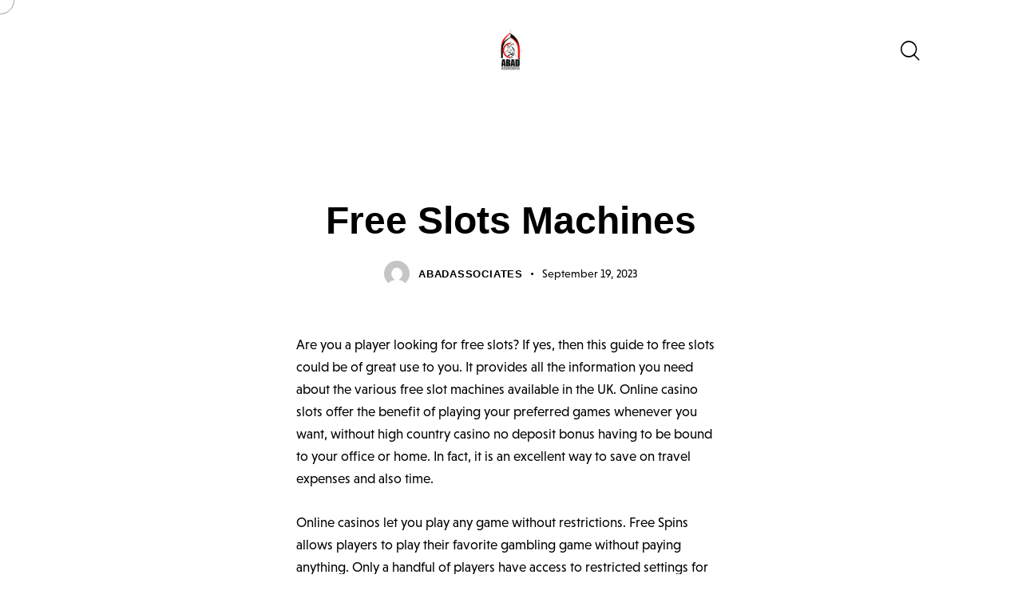

--- FILE ---
content_type: text/html; charset=UTF-8
request_url: https://abadassociates.pk/free-slots-machines/
body_size: 34016
content:
<!DOCTYPE html><html lang="en-US" class="no-js scheme_default"><head><script data-no-optimize="1">var litespeed_docref=sessionStorage.getItem("litespeed_docref");litespeed_docref&&(Object.defineProperty(document,"referrer",{get:function(){return litespeed_docref}}),sessionStorage.removeItem("litespeed_docref"));</script> <meta charset="UTF-8"><meta name="viewport" content="width=device-width, initial-scale=1"><meta name="format-detection" content="telephone=no"><link rel="profile" href="//gmpg.org/xfn/11"><title>Free Slots Machines &#8211; Abad Associates</title><meta name='robots' content='max-image-preview:large' /><link rel='dns-prefetch' href='//use.typekit.net' /><link rel='dns-prefetch' href='//fonts.googleapis.com' /><link rel="alternate" type="application/rss+xml" title="Abad Associates &raquo; Feed" href="https://abadassociates.pk/feed/" /><link rel="alternate" type="application/rss+xml" title="Abad Associates &raquo; Comments Feed" href="https://abadassociates.pk/comments/feed/" /><link rel="alternate" title="oEmbed (JSON)" type="application/json+oembed" href="https://abadassociates.pk/wp-json/oembed/1.0/embed?url=https%3A%2F%2Fabadassociates.pk%2Ffree-slots-machines%2F" /><link rel="alternate" title="oEmbed (XML)" type="text/xml+oembed" href="https://abadassociates.pk/wp-json/oembed/1.0/embed?url=https%3A%2F%2Fabadassociates.pk%2Ffree-slots-machines%2F&#038;format=xml" /><meta property="og:type" content="article" /><meta property="og:url" content="https://abadassociates.pk/free-slots-machines/" /><meta property="og:title" content="Free Slots Machines" /><meta property="og:description" content="Are you a player looking for free slots? If yes, then this guide to free slots could be of great use to you. It provides all the information you need about the various free slot machines available in the UK. Online casino slots offer the benefit of playing your preferred games whenever you want," /><style id='wp-img-auto-sizes-contain-inline-css' type='text/css'>img:is([sizes=auto i],[sizes^="auto," i]){contain-intrinsic-size:3000px 1500px}
/*# sourceURL=wp-img-auto-sizes-contain-inline-css */</style><link data-optimized="2" rel="stylesheet" href="https://abadassociates.pk/wp-content/litespeed/css/be0bdb4e6022983a89e3861ff2ce6f26.css?ver=5dc4c" /><style id='global-styles-inline-css' type='text/css'>:root{--wp--preset--aspect-ratio--square: 1;--wp--preset--aspect-ratio--4-3: 4/3;--wp--preset--aspect-ratio--3-4: 3/4;--wp--preset--aspect-ratio--3-2: 3/2;--wp--preset--aspect-ratio--2-3: 2/3;--wp--preset--aspect-ratio--16-9: 16/9;--wp--preset--aspect-ratio--9-16: 9/16;--wp--preset--color--black: #000000;--wp--preset--color--cyan-bluish-gray: #abb8c3;--wp--preset--color--white: #ffffff;--wp--preset--color--pale-pink: #f78da7;--wp--preset--color--vivid-red: #cf2e2e;--wp--preset--color--luminous-vivid-orange: #ff6900;--wp--preset--color--luminous-vivid-amber: #fcb900;--wp--preset--color--light-green-cyan: #7bdcb5;--wp--preset--color--vivid-green-cyan: #00d084;--wp--preset--color--pale-cyan-blue: #8ed1fc;--wp--preset--color--vivid-cyan-blue: #0693e3;--wp--preset--color--vivid-purple: #9b51e0;--wp--preset--color--bg-color: #F7F5F0;--wp--preset--color--bd-color: #E0DCD3;--wp--preset--color--text-dark: #24211F;--wp--preset--color--text-light: #ADA7A1;--wp--preset--color--text-link: #e70207;--wp--preset--color--text-hover: #e70207;--wp--preset--color--text-link-2: #9B9A6B;--wp--preset--color--text-hover-2: #81804D;--wp--preset--color--text-link-3: #886D4D;--wp--preset--color--text-hover-3: #795E3E;--wp--preset--gradient--vivid-cyan-blue-to-vivid-purple: linear-gradient(135deg,rgb(6,147,227) 0%,rgb(155,81,224) 100%);--wp--preset--gradient--light-green-cyan-to-vivid-green-cyan: linear-gradient(135deg,rgb(122,220,180) 0%,rgb(0,208,130) 100%);--wp--preset--gradient--luminous-vivid-amber-to-luminous-vivid-orange: linear-gradient(135deg,rgb(252,185,0) 0%,rgb(255,105,0) 100%);--wp--preset--gradient--luminous-vivid-orange-to-vivid-red: linear-gradient(135deg,rgb(255,105,0) 0%,rgb(207,46,46) 100%);--wp--preset--gradient--very-light-gray-to-cyan-bluish-gray: linear-gradient(135deg,rgb(238,238,238) 0%,rgb(169,184,195) 100%);--wp--preset--gradient--cool-to-warm-spectrum: linear-gradient(135deg,rgb(74,234,220) 0%,rgb(151,120,209) 20%,rgb(207,42,186) 40%,rgb(238,44,130) 60%,rgb(251,105,98) 80%,rgb(254,248,76) 100%);--wp--preset--gradient--blush-light-purple: linear-gradient(135deg,rgb(255,206,236) 0%,rgb(152,150,240) 100%);--wp--preset--gradient--blush-bordeaux: linear-gradient(135deg,rgb(254,205,165) 0%,rgb(254,45,45) 50%,rgb(107,0,62) 100%);--wp--preset--gradient--luminous-dusk: linear-gradient(135deg,rgb(255,203,112) 0%,rgb(199,81,192) 50%,rgb(65,88,208) 100%);--wp--preset--gradient--pale-ocean: linear-gradient(135deg,rgb(255,245,203) 0%,rgb(182,227,212) 50%,rgb(51,167,181) 100%);--wp--preset--gradient--electric-grass: linear-gradient(135deg,rgb(202,248,128) 0%,rgb(113,206,126) 100%);--wp--preset--gradient--midnight: linear-gradient(135deg,rgb(2,3,129) 0%,rgb(40,116,252) 100%);--wp--preset--gradient--vertical-link-to-hover: linear-gradient(to bottom,var(--theme-color-text_link) 0%,var(--theme-color-text_hover) 100%);--wp--preset--gradient--diagonal-link-to-hover: linear-gradient(to bottom right,var(--theme-color-text_link) 0%,var(--theme-color-text_hover) 100%);--wp--preset--font-size--small: 13px;--wp--preset--font-size--medium: clamp(14px, 0.875rem + ((1vw - 3.2px) * 0.619), 20px);--wp--preset--font-size--large: clamp(22.041px, 1.378rem + ((1vw - 3.2px) * 1.439), 36px);--wp--preset--font-size--x-large: clamp(25.014px, 1.563rem + ((1vw - 3.2px) * 1.751), 42px);--wp--preset--font-family--p-font: niveau-grotesk,sans-serif;--wp--preset--font-family--post-font: inherit;--wp--preset--font-family--h-1-font: Syne,sans-serif;--wp--preset--spacing--20: 0.44rem;--wp--preset--spacing--30: 0.67rem;--wp--preset--spacing--40: 1rem;--wp--preset--spacing--50: 1.5rem;--wp--preset--spacing--60: 2.25rem;--wp--preset--spacing--70: 3.38rem;--wp--preset--spacing--80: 5.06rem;--wp--preset--shadow--natural: 6px 6px 9px rgba(0, 0, 0, 0.2);--wp--preset--shadow--deep: 12px 12px 50px rgba(0, 0, 0, 0.4);--wp--preset--shadow--sharp: 6px 6px 0px rgba(0, 0, 0, 0.2);--wp--preset--shadow--outlined: 6px 6px 0px -3px rgb(255, 255, 255), 6px 6px rgb(0, 0, 0);--wp--preset--shadow--crisp: 6px 6px 0px rgb(0, 0, 0);--wp--custom--spacing--tiny: var(--sc-space-tiny,   1rem);--wp--custom--spacing--small: var(--sc-space-small,  2rem);--wp--custom--spacing--medium: var(--sc-space-medium, 3.3333rem);--wp--custom--spacing--large: var(--sc-space-large,  6.6667rem);--wp--custom--spacing--huge: var(--sc-space-huge,   8.6667rem);}:root { --wp--style--global--content-size: 840px;--wp--style--global--wide-size: 1290px; }:where(body) { margin: 0; }.wp-site-blocks > .alignleft { float: left; margin-right: 2em; }.wp-site-blocks > .alignright { float: right; margin-left: 2em; }.wp-site-blocks > .aligncenter { justify-content: center; margin-left: auto; margin-right: auto; }:where(.is-layout-flex){gap: 0.5em;}:where(.is-layout-grid){gap: 0.5em;}.is-layout-flow > .alignleft{float: left;margin-inline-start: 0;margin-inline-end: 2em;}.is-layout-flow > .alignright{float: right;margin-inline-start: 2em;margin-inline-end: 0;}.is-layout-flow > .aligncenter{margin-left: auto !important;margin-right: auto !important;}.is-layout-constrained > .alignleft{float: left;margin-inline-start: 0;margin-inline-end: 2em;}.is-layout-constrained > .alignright{float: right;margin-inline-start: 2em;margin-inline-end: 0;}.is-layout-constrained > .aligncenter{margin-left: auto !important;margin-right: auto !important;}.is-layout-constrained > :where(:not(.alignleft):not(.alignright):not(.alignfull)){max-width: var(--wp--style--global--content-size);margin-left: auto !important;margin-right: auto !important;}.is-layout-constrained > .alignwide{max-width: var(--wp--style--global--wide-size);}body .is-layout-flex{display: flex;}.is-layout-flex{flex-wrap: wrap;align-items: center;}.is-layout-flex > :is(*, div){margin: 0;}body .is-layout-grid{display: grid;}.is-layout-grid > :is(*, div){margin: 0;}body{padding-top: 0px;padding-right: 0px;padding-bottom: 0px;padding-left: 0px;}a:where(:not(.wp-element-button)){text-decoration: underline;}:root :where(.wp-element-button, .wp-block-button__link){background-color: #32373c;border-width: 0;color: #fff;font-family: inherit;font-size: inherit;font-style: inherit;font-weight: inherit;letter-spacing: inherit;line-height: inherit;padding-top: calc(0.667em + 2px);padding-right: calc(1.333em + 2px);padding-bottom: calc(0.667em + 2px);padding-left: calc(1.333em + 2px);text-decoration: none;text-transform: inherit;}.has-black-color{color: var(--wp--preset--color--black) !important;}.has-cyan-bluish-gray-color{color: var(--wp--preset--color--cyan-bluish-gray) !important;}.has-white-color{color: var(--wp--preset--color--white) !important;}.has-pale-pink-color{color: var(--wp--preset--color--pale-pink) !important;}.has-vivid-red-color{color: var(--wp--preset--color--vivid-red) !important;}.has-luminous-vivid-orange-color{color: var(--wp--preset--color--luminous-vivid-orange) !important;}.has-luminous-vivid-amber-color{color: var(--wp--preset--color--luminous-vivid-amber) !important;}.has-light-green-cyan-color{color: var(--wp--preset--color--light-green-cyan) !important;}.has-vivid-green-cyan-color{color: var(--wp--preset--color--vivid-green-cyan) !important;}.has-pale-cyan-blue-color{color: var(--wp--preset--color--pale-cyan-blue) !important;}.has-vivid-cyan-blue-color{color: var(--wp--preset--color--vivid-cyan-blue) !important;}.has-vivid-purple-color{color: var(--wp--preset--color--vivid-purple) !important;}.has-bg-color-color{color: var(--wp--preset--color--bg-color) !important;}.has-bd-color-color{color: var(--wp--preset--color--bd-color) !important;}.has-text-dark-color{color: var(--wp--preset--color--text-dark) !important;}.has-text-light-color{color: var(--wp--preset--color--text-light) !important;}.has-text-link-color{color: var(--wp--preset--color--text-link) !important;}.has-text-hover-color{color: var(--wp--preset--color--text-hover) !important;}.has-text-link-2-color{color: var(--wp--preset--color--text-link-2) !important;}.has-text-hover-2-color{color: var(--wp--preset--color--text-hover-2) !important;}.has-text-link-3-color{color: var(--wp--preset--color--text-link-3) !important;}.has-text-hover-3-color{color: var(--wp--preset--color--text-hover-3) !important;}.has-black-background-color{background-color: var(--wp--preset--color--black) !important;}.has-cyan-bluish-gray-background-color{background-color: var(--wp--preset--color--cyan-bluish-gray) !important;}.has-white-background-color{background-color: var(--wp--preset--color--white) !important;}.has-pale-pink-background-color{background-color: var(--wp--preset--color--pale-pink) !important;}.has-vivid-red-background-color{background-color: var(--wp--preset--color--vivid-red) !important;}.has-luminous-vivid-orange-background-color{background-color: var(--wp--preset--color--luminous-vivid-orange) !important;}.has-luminous-vivid-amber-background-color{background-color: var(--wp--preset--color--luminous-vivid-amber) !important;}.has-light-green-cyan-background-color{background-color: var(--wp--preset--color--light-green-cyan) !important;}.has-vivid-green-cyan-background-color{background-color: var(--wp--preset--color--vivid-green-cyan) !important;}.has-pale-cyan-blue-background-color{background-color: var(--wp--preset--color--pale-cyan-blue) !important;}.has-vivid-cyan-blue-background-color{background-color: var(--wp--preset--color--vivid-cyan-blue) !important;}.has-vivid-purple-background-color{background-color: var(--wp--preset--color--vivid-purple) !important;}.has-bg-color-background-color{background-color: var(--wp--preset--color--bg-color) !important;}.has-bd-color-background-color{background-color: var(--wp--preset--color--bd-color) !important;}.has-text-dark-background-color{background-color: var(--wp--preset--color--text-dark) !important;}.has-text-light-background-color{background-color: var(--wp--preset--color--text-light) !important;}.has-text-link-background-color{background-color: var(--wp--preset--color--text-link) !important;}.has-text-hover-background-color{background-color: var(--wp--preset--color--text-hover) !important;}.has-text-link-2-background-color{background-color: var(--wp--preset--color--text-link-2) !important;}.has-text-hover-2-background-color{background-color: var(--wp--preset--color--text-hover-2) !important;}.has-text-link-3-background-color{background-color: var(--wp--preset--color--text-link-3) !important;}.has-text-hover-3-background-color{background-color: var(--wp--preset--color--text-hover-3) !important;}.has-black-border-color{border-color: var(--wp--preset--color--black) !important;}.has-cyan-bluish-gray-border-color{border-color: var(--wp--preset--color--cyan-bluish-gray) !important;}.has-white-border-color{border-color: var(--wp--preset--color--white) !important;}.has-pale-pink-border-color{border-color: var(--wp--preset--color--pale-pink) !important;}.has-vivid-red-border-color{border-color: var(--wp--preset--color--vivid-red) !important;}.has-luminous-vivid-orange-border-color{border-color: var(--wp--preset--color--luminous-vivid-orange) !important;}.has-luminous-vivid-amber-border-color{border-color: var(--wp--preset--color--luminous-vivid-amber) !important;}.has-light-green-cyan-border-color{border-color: var(--wp--preset--color--light-green-cyan) !important;}.has-vivid-green-cyan-border-color{border-color: var(--wp--preset--color--vivid-green-cyan) !important;}.has-pale-cyan-blue-border-color{border-color: var(--wp--preset--color--pale-cyan-blue) !important;}.has-vivid-cyan-blue-border-color{border-color: var(--wp--preset--color--vivid-cyan-blue) !important;}.has-vivid-purple-border-color{border-color: var(--wp--preset--color--vivid-purple) !important;}.has-bg-color-border-color{border-color: var(--wp--preset--color--bg-color) !important;}.has-bd-color-border-color{border-color: var(--wp--preset--color--bd-color) !important;}.has-text-dark-border-color{border-color: var(--wp--preset--color--text-dark) !important;}.has-text-light-border-color{border-color: var(--wp--preset--color--text-light) !important;}.has-text-link-border-color{border-color: var(--wp--preset--color--text-link) !important;}.has-text-hover-border-color{border-color: var(--wp--preset--color--text-hover) !important;}.has-text-link-2-border-color{border-color: var(--wp--preset--color--text-link-2) !important;}.has-text-hover-2-border-color{border-color: var(--wp--preset--color--text-hover-2) !important;}.has-text-link-3-border-color{border-color: var(--wp--preset--color--text-link-3) !important;}.has-text-hover-3-border-color{border-color: var(--wp--preset--color--text-hover-3) !important;}.has-vivid-cyan-blue-to-vivid-purple-gradient-background{background: var(--wp--preset--gradient--vivid-cyan-blue-to-vivid-purple) !important;}.has-light-green-cyan-to-vivid-green-cyan-gradient-background{background: var(--wp--preset--gradient--light-green-cyan-to-vivid-green-cyan) !important;}.has-luminous-vivid-amber-to-luminous-vivid-orange-gradient-background{background: var(--wp--preset--gradient--luminous-vivid-amber-to-luminous-vivid-orange) !important;}.has-luminous-vivid-orange-to-vivid-red-gradient-background{background: var(--wp--preset--gradient--luminous-vivid-orange-to-vivid-red) !important;}.has-very-light-gray-to-cyan-bluish-gray-gradient-background{background: var(--wp--preset--gradient--very-light-gray-to-cyan-bluish-gray) !important;}.has-cool-to-warm-spectrum-gradient-background{background: var(--wp--preset--gradient--cool-to-warm-spectrum) !important;}.has-blush-light-purple-gradient-background{background: var(--wp--preset--gradient--blush-light-purple) !important;}.has-blush-bordeaux-gradient-background{background: var(--wp--preset--gradient--blush-bordeaux) !important;}.has-luminous-dusk-gradient-background{background: var(--wp--preset--gradient--luminous-dusk) !important;}.has-pale-ocean-gradient-background{background: var(--wp--preset--gradient--pale-ocean) !important;}.has-electric-grass-gradient-background{background: var(--wp--preset--gradient--electric-grass) !important;}.has-midnight-gradient-background{background: var(--wp--preset--gradient--midnight) !important;}.has-vertical-link-to-hover-gradient-background{background: var(--wp--preset--gradient--vertical-link-to-hover) !important;}.has-diagonal-link-to-hover-gradient-background{background: var(--wp--preset--gradient--diagonal-link-to-hover) !important;}.has-small-font-size{font-size: var(--wp--preset--font-size--small) !important;}.has-medium-font-size{font-size: var(--wp--preset--font-size--medium) !important;}.has-large-font-size{font-size: var(--wp--preset--font-size--large) !important;}.has-x-large-font-size{font-size: var(--wp--preset--font-size--x-large) !important;}.has-p-font-font-family{font-family: var(--wp--preset--font-family--p-font) !important;}.has-post-font-font-family{font-family: var(--wp--preset--font-family--post-font) !important;}.has-h-1-font-font-family{font-family: var(--wp--preset--font-family--h-1-font) !important;}
:root :where(.wp-block-button .wp-block-button__link){background-color: var(--theme-color-text_link);border-radius: 0;color: var(--theme-color-inverse_link);font-family: var(--theme-font-button_font-family);font-size: var(--theme-font-button_font-size);font-weight: var(--theme-font-button_font-weight);line-height: var(--theme-font-button_line-height);}
:where(.wp-block-post-template.is-layout-flex){gap: 1.25em;}:where(.wp-block-post-template.is-layout-grid){gap: 1.25em;}
:where(.wp-block-term-template.is-layout-flex){gap: 1.25em;}:where(.wp-block-term-template.is-layout-grid){gap: 1.25em;}
:where(.wp-block-columns.is-layout-flex){gap: 2em;}:where(.wp-block-columns.is-layout-grid){gap: 2em;}
:root :where(.wp-block-pullquote){border-width: 1px 0;font-size: clamp(0.984em, 0.984rem + ((1vw - 0.2em) * 0.851), 1.5em);line-height: 1.6;}
:root :where(.wp-block-post-comments){padding-top: var(--wp--custom--spacing--small);}
:root :where(.wp-block-quote){border-width: 1px;}
/*# sourceURL=global-styles-inline-css */</style><style id='wpgdprc-front-css-inline-css' type='text/css'>:root{--wp-gdpr--bar--background-color: #000000;--wp-gdpr--bar--color: #ffffff;--wp-gdpr--button--background-color: #000000;--wp-gdpr--button--background-color--darken: #000000;--wp-gdpr--button--color: #ffffff;}
/*# sourceURL=wpgdprc-front-css-inline-css */</style> <script type="litespeed/javascript" data-src="https://abadassociates.pk/wp-includes/js/jquery/jquery.min.js" id="jquery-core-js"></script> <link rel="https://api.w.org/" href="https://abadassociates.pk/wp-json/" /><link rel="alternate" title="JSON" type="application/json" href="https://abadassociates.pk/wp-json/wp/v2/posts/25736" /><link rel="EditURI" type="application/rsd+xml" title="RSD" href="https://abadassociates.pk/xmlrpc.php?rsd" /><meta name="generator" content="WordPress 6.9" /><link rel="canonical" href="https://abadassociates.pk/free-slots-machines/" /><link rel='shortlink' href='https://abadassociates.pk/?p=25736' /><link rel="preload" href="https://abadassociates.pk/wp-content/plugins/advanced-popups/fonts/advanced-popups-icons.woff" as="font" type="font/woff" crossorigin><meta name="generator" content="Elementor 3.34.1; features: additional_custom_breakpoints; settings: css_print_method-internal, google_font-enabled, font_display-swap"><style>.e-con.e-parent:nth-of-type(n+4):not(.e-lazyloaded):not(.e-no-lazyload),
				.e-con.e-parent:nth-of-type(n+4):not(.e-lazyloaded):not(.e-no-lazyload) * {
					background-image: none !important;
				}
				@media screen and (max-height: 1024px) {
					.e-con.e-parent:nth-of-type(n+3):not(.e-lazyloaded):not(.e-no-lazyload),
					.e-con.e-parent:nth-of-type(n+3):not(.e-lazyloaded):not(.e-no-lazyload) * {
						background-image: none !important;
					}
				}
				@media screen and (max-height: 640px) {
					.e-con.e-parent:nth-of-type(n+2):not(.e-lazyloaded):not(.e-no-lazyload),
					.e-con.e-parent:nth-of-type(n+2):not(.e-lazyloaded):not(.e-no-lazyload) * {
						background-image: none !important;
					}
				}</style><meta name="generator" content="Powered by Slider Revolution 6.6.8 - responsive, Mobile-Friendly Slider Plugin for WordPress with comfortable drag and drop interface." /><link rel="icon" href="https://abadassociates.pk/wp-content/uploads/2023/01/cropped-Abad-Accociates-with-White-BG-32x32.jpg" sizes="32x32" /><link rel="icon" href="https://abadassociates.pk/wp-content/uploads/2023/01/cropped-Abad-Accociates-with-White-BG-192x192.jpg" sizes="192x192" /><link rel="apple-touch-icon" href="https://abadassociates.pk/wp-content/uploads/2023/01/cropped-Abad-Accociates-with-White-BG-180x180.jpg" /><meta name="msapplication-TileImage" content="https://abadassociates.pk/wp-content/uploads/2023/01/cropped-Abad-Accociates-with-White-BG-270x270.jpg" /> <script type="litespeed/javascript">function setREVStartSize(e){window.RSIW=window.RSIW===undefined?window.innerWidth:window.RSIW;window.RSIH=window.RSIH===undefined?window.innerHeight:window.RSIH;try{var pw=document.getElementById(e.c).parentNode.offsetWidth,newh;pw=pw===0||isNaN(pw)||(e.l=="fullwidth"||e.layout=="fullwidth")?window.RSIW:pw;e.tabw=e.tabw===undefined?0:parseInt(e.tabw);e.thumbw=e.thumbw===undefined?0:parseInt(e.thumbw);e.tabh=e.tabh===undefined?0:parseInt(e.tabh);e.thumbh=e.thumbh===undefined?0:parseInt(e.thumbh);e.tabhide=e.tabhide===undefined?0:parseInt(e.tabhide);e.thumbhide=e.thumbhide===undefined?0:parseInt(e.thumbhide);e.mh=e.mh===undefined||e.mh==""||e.mh==="auto"?0:parseInt(e.mh,0);if(e.layout==="fullscreen"||e.l==="fullscreen")
newh=Math.max(e.mh,window.RSIH);else{e.gw=Array.isArray(e.gw)?e.gw:[e.gw];for(var i in e.rl)if(e.gw[i]===undefined||e.gw[i]===0)e.gw[i]=e.gw[i-1];e.gh=e.el===undefined||e.el===""||(Array.isArray(e.el)&&e.el.length==0)?e.gh:e.el;e.gh=Array.isArray(e.gh)?e.gh:[e.gh];for(var i in e.rl)if(e.gh[i]===undefined||e.gh[i]===0)e.gh[i]=e.gh[i-1];var nl=new Array(e.rl.length),ix=0,sl;e.tabw=e.tabhide>=pw?0:e.tabw;e.thumbw=e.thumbhide>=pw?0:e.thumbw;e.tabh=e.tabhide>=pw?0:e.tabh;e.thumbh=e.thumbhide>=pw?0:e.thumbh;for(var i in e.rl)nl[i]=e.rl[i]<window.RSIW?0:e.rl[i];sl=nl[0];for(var i in nl)if(sl>nl[i]&&nl[i]>0){sl=nl[i];ix=i}
var m=pw>(e.gw[ix]+e.tabw+e.thumbw)?1:(pw-(e.tabw+e.thumbw))/(e.gw[ix]);newh=(e.gh[ix]*m)+(e.tabh+e.thumbh)}
var el=document.getElementById(e.c);if(el!==null&&el)el.style.height=newh+"px";el=document.getElementById(e.c+"_wrapper");if(el!==null&&el){el.style.height=newh+"px";el.style.display="block"}}catch(e){console.log("Failure at Presize of Slider:"+e)}}</script> <style type="text/css" id="wp-custom-css">span.submit-style-in {
    background: #E40508 !important;
}
.mc4wp-form-fields button {
    background: #E40508 !important;
}</style>
<style type="text/css" id="trx_addons-inline-styles-inline-css">.trx_addons_inline_1826632666{width:388px;}.trx_addons_inline_1949513484 img.logo_image{max-height:130px;}.trx_addons_inline_1911838526 img.logo_image{max-height:120px;}</style>



<style id='rs-plugin-settings-inline-css' type='text/css'>#rs-demo-id {}
/*# sourceURL=rs-plugin-settings-inline-css */</style>
<link property="stylesheet" rel='stylesheet' id='small-font-niveau-grotesk-css' href='https://use.typekit.net/hnx8tmg.css' type='text/css' media='all' />
<style id='elementor-frontend-inline-css' type='text/css'>.elementor-kit-15{--e-global-color-primary:#6EC1E4;--e-global-color-secondary:#54595F;--e-global-color-text:#7A7A7A;--e-global-color-accent:#61CE70;--e-global-color-61c01e98:#4054B2;--e-global-color-69bf31ed:#23A455;--e-global-color-7a1ccbe5:#000;--e-global-color-13ed1179:#FFF;--e-global-color-8e733dc:#E40508;--e-global-typography-primary-font-family:"Roboto";--e-global-typography-primary-font-weight:600;--e-global-typography-secondary-font-family:"Roboto Slab";--e-global-typography-secondary-font-weight:400;--e-global-typography-text-font-family:"Roboto";--e-global-typography-text-font-weight:400;--e-global-typography-accent-font-family:"Roboto";--e-global-typography-accent-font-weight:500;}.elementor-section.elementor-section-boxed > .elementor-container{max-width:1290px;}.e-con{--container-max-width:1290px;}.elementor-widget:not(:last-child){margin-block-end:0px;}.elementor-element{--widgets-spacing:0px 0px;--widgets-spacing-row:0px;--widgets-spacing-column:0px;}{}.sc_layouts_title_caption{display:var(--page-title-display);}@media(max-width:1279px){.elementor-section.elementor-section-boxed > .elementor-container{max-width:1024px;}.e-con{--container-max-width:1024px;}}@media(max-width:767px){.elementor-section.elementor-section-boxed > .elementor-container{max-width:767px;}.e-con{--container-max-width:767px;}}
/*# sourceURL=elementor-frontend-inline-css */</style>
<style id="elementor-post-18092">.elementor-18092 .elementor-element.elementor-element-51a50a81 > .elementor-container > .elementor-column > .elementor-widget-wrap{align-content:center;align-items:center;}.elementor-18092 .elementor-element.elementor-element-51a50a81 .trx_addons_bg_text{z-index:0;}.elementor-18092 .elementor-element.elementor-element-51a50a81 .trx_addons_bg_text.trx_addons_marquee_wrap:not(.trx_addons_marquee_reverse) .trx_addons_marquee_element{padding-right:50px;}.elementor-18092 .elementor-element.elementor-element-51a50a81 .trx_addons_bg_text.trx_addons_marquee_wrap.trx_addons_marquee_reverse .trx_addons_marquee_element{padding-left:50px;}.elementor-18092 .elementor-element.elementor-element-51a50a81{padding:25px 55px 25px 55px;}.elementor-18092 .elementor-element.elementor-element-24032c84 > .elementor-widget-container{margin:0px 0px -6px 5px;}.elementor-18092 .elementor-element.elementor-element-24032c84 .elementor-icon-wrapper{text-align:center;}.elementor-18092 .elementor-element.elementor-element-a6ff22c > .elementor-widget-container{margin:-4px 0px 0px 8px;}.elementor-18092 .elementor-element.elementor-element-5ac1d7a > .elementor-widget-container{margin:0px 0px -3px 5px;}.elementor-18092 .elementor-element.elementor-element-5ac1d7a .elementor-icon-wrapper{text-align:center;}.elementor-18092 .elementor-element.elementor-element-f4be38c > .elementor-container > .elementor-column > .elementor-widget-wrap{align-content:center;align-items:center;}.elementor-18092 .elementor-element.elementor-element-f4be38c .trx_addons_bg_text{z-index:0;}.elementor-18092 .elementor-element.elementor-element-f4be38c .trx_addons_bg_text.trx_addons_marquee_wrap:not(.trx_addons_marquee_reverse) .trx_addons_marquee_element{padding-right:50px;}.elementor-18092 .elementor-element.elementor-element-f4be38c .trx_addons_bg_text.trx_addons_marquee_wrap.trx_addons_marquee_reverse .trx_addons_marquee_element{padding-left:50px;}.elementor-18092 .elementor-element.elementor-element-f4be38c{padding:15px 0px 15px 0px;z-index:2;}.elementor-18092 .elementor-element.elementor-element-eeaa6a0 > .elementor-widget-container{margin:-7px 0px 0px 0px;}.elementor-18092 .elementor-element.elementor-element-c21f1b6 > .elementor-widget-container{margin:-4px 0px 0px 0px;}.trx-addons-layout--edit-mode .trx-addons-layout__inner{background-color:var(--theme-color-bg_color);}.trx-addons-layout--single-preview .trx-addons-layout__inner{background-color:var(--theme-color-bg_color);}@media(max-width:767px){.elementor-18092 .elementor-element.elementor-element-f4be38c{padding:10px 0px 10px 0px;}.elementor-18092 .elementor-element.elementor-element-f50bf50{width:50%;}.elementor-18092 .elementor-element.elementor-element-f0ecbde > .elementor-widget-container{margin:-2px 0px 0px 0px;}.elementor-18092 .elementor-element.elementor-element-f0ecbde .logo_image{max-height:25px;}.elementor-18092 .elementor-element.elementor-element-74502ee{width:50%;}.elementor-18092 .elementor-element.elementor-element-eeaa6a0 > .elementor-widget-container{margin:-4px 0px 0px 0px;}.elementor-18092 .elementor-element.elementor-element-c21f1b6 > .elementor-widget-container{margin:-3px 0px 0px 0px;}}@media(min-width:768px){.elementor-18092 .elementor-element.elementor-element-f698adb{width:43%;}.elementor-18092 .elementor-element.elementor-element-3d001de9{width:14%;}.elementor-18092 .elementor-element.elementor-element-1375574{width:42.635%;}}</style>
<style id="elementor-post-18531">.elementor-18531 .elementor-element.elementor-element-e00199a:not(.elementor-motion-effects-element-type-background), .elementor-18531 .elementor-element.elementor-element-e00199a > .elementor-motion-effects-container > .elementor-motion-effects-layer{background-color:#E70207;}.elementor-18531 .elementor-element.elementor-element-e00199a .trx_addons_bg_text{z-index:0;}.elementor-18531 .elementor-element.elementor-element-e00199a .trx_addons_bg_text.trx_addons_marquee_wrap:not(.trx_addons_marquee_reverse) .trx_addons_marquee_element{padding-right:50px;}.elementor-18531 .elementor-element.elementor-element-e00199a .trx_addons_bg_text.trx_addons_marquee_wrap.trx_addons_marquee_reverse .trx_addons_marquee_element{padding-left:50px;}.elementor-18531 .elementor-element.elementor-element-e00199a{transition:background 0.3s, border 0.3s, border-radius 0.3s, box-shadow 0.3s;}.elementor-18531 .elementor-element.elementor-element-e00199a > .elementor-background-overlay{transition:background 0.3s, border-radius 0.3s, opacity 0.3s;}.elementor-18531 .elementor-element.elementor-element-0f30c2d .sc_item_title_text{-webkit-text-stroke-width:0px;}.elementor-18531 .elementor-element.elementor-element-0f30c2d .sc_item_title_text2{-webkit-text-stroke-width:0px;}.elementor-18531 .elementor-element.elementor-element-60885cd > .elementor-container > .elementor-column > .elementor-widget-wrap{align-content:center;align-items:center;}.elementor-18531 .elementor-element.elementor-element-60885cd .trx_addons_bg_text{z-index:0;}.elementor-18531 .elementor-element.elementor-element-60885cd .trx_addons_bg_text.trx_addons_marquee_wrap:not(.trx_addons_marquee_reverse) .trx_addons_marquee_element{padding-right:50px;}.elementor-18531 .elementor-element.elementor-element-60885cd .trx_addons_bg_text.trx_addons_marquee_wrap.trx_addons_marquee_reverse .trx_addons_marquee_element{padding-left:50px;}.elementor-18531 .elementor-element.elementor-element-60885cd{padding:0px 0px 0px 0px;}.elementor-18531 .elementor-element.elementor-element-652ad271{--spacer-size:20px;}.elementor-18531 .elementor-element.elementor-element-12a016f7 > .elementor-container > .elementor-column > .elementor-widget-wrap{align-content:flex-start;align-items:flex-start;}.elementor-18531 .elementor-element.elementor-element-12a016f7 .trx_addons_bg_text{z-index:0;}.elementor-18531 .elementor-element.elementor-element-12a016f7 .trx_addons_bg_text.trx_addons_marquee_wrap:not(.trx_addons_marquee_reverse) .trx_addons_marquee_element{padding-right:50px;}.elementor-18531 .elementor-element.elementor-element-12a016f7 .trx_addons_bg_text.trx_addons_marquee_wrap.trx_addons_marquee_reverse .trx_addons_marquee_element{padding-left:50px;}.elementor-18531 .elementor-element.elementor-element-12a016f7{padding:0px 0px 0px 0px;}.elementor-18531 .elementor-element.elementor-element-2a8587aa .logo_image{max-height:120px;}.elementor-18531 .elementor-element.elementor-element-f60be87 > .elementor-widget-container{margin:0px -13px 0px 0px;}.elementor-18531 .elementor-element.elementor-element-27f5fec6 > .elementor-container > .elementor-column > .elementor-widget-wrap{align-content:center;align-items:center;}.elementor-18531 .elementor-element.elementor-element-27f5fec6 .trx_addons_bg_text{z-index:0;}.elementor-18531 .elementor-element.elementor-element-27f5fec6 .trx_addons_bg_text.trx_addons_marquee_wrap:not(.trx_addons_marquee_reverse) .trx_addons_marquee_element{padding-right:50px;}.elementor-18531 .elementor-element.elementor-element-27f5fec6 .trx_addons_bg_text.trx_addons_marquee_wrap.trx_addons_marquee_reverse .trx_addons_marquee_element{padding-left:50px;}.elementor-18531 .elementor-element.elementor-element-27f5fec6{padding:0px 0px 0px 0px;}.elementor-18531 .elementor-element.elementor-element-317f75b6{--spacer-size:20px;}.elementor-18531 .elementor-element.elementor-element-1b8a0296{--divider-border-style:solid;--divider-border-width:1px;}.elementor-18531 .elementor-element.elementor-element-1b8a0296 .elementor-divider-separator{width:100%;}.elementor-18531 .elementor-element.elementor-element-1b8a0296 .elementor-divider{padding-block-start:10px;padding-block-end:10px;}.elementor-18531 .elementor-element.elementor-element-65fc8df5{--spacer-size:25px;}.elementor-18531 .elementor-element.elementor-element-681b6c21{--spacer-size:20px;}.elementor-18531 .elementor-element.elementor-element-6c0b1538 .trx_addons_bg_text{z-index:0;}.elementor-18531 .elementor-element.elementor-element-6c0b1538 .trx_addons_bg_text.trx_addons_marquee_wrap:not(.trx_addons_marquee_reverse) .trx_addons_marquee_element{padding-right:50px;}.elementor-18531 .elementor-element.elementor-element-6c0b1538 .trx_addons_bg_text.trx_addons_marquee_wrap.trx_addons_marquee_reverse .trx_addons_marquee_element{padding-left:50px;}.elementor-18531 .elementor-element.elementor-element-6c0b1538{padding:0px 0px 0px 0px;}.elementor-18531 .elementor-element.elementor-element-5d0d86b7{width:var( --container-widget-width, 70% );max-width:70%;--container-widget-width:70%;--container-widget-flex-grow:0;}.elementor-18531 .elementor-element.elementor-element-88db8e2 > .elementor-container > .elementor-column > .elementor-widget-wrap{align-content:center;align-items:center;}.elementor-18531 .elementor-element.elementor-element-88db8e2 .trx_addons_bg_text{z-index:0;}.elementor-18531 .elementor-element.elementor-element-88db8e2 .trx_addons_bg_text.trx_addons_marquee_wrap:not(.trx_addons_marquee_reverse) .trx_addons_marquee_element{padding-right:50px;}.elementor-18531 .elementor-element.elementor-element-88db8e2 .trx_addons_bg_text.trx_addons_marquee_wrap.trx_addons_marquee_reverse .trx_addons_marquee_element{padding-left:50px;}.elementor-18531 .elementor-element.elementor-element-88db8e2{padding:0px 0px 0px 0px;}.elementor-18531 .elementor-element.elementor-element-42be5edc{--spacer-size:25px;}.elementor-18531 .elementor-element.elementor-element-59e2f030{--spacer-size:25px;}.elementor-18531 .elementor-element.elementor-element-373be061 > .elementor-container > .elementor-column > .elementor-widget-wrap{align-content:center;align-items:center;}.elementor-18531 .elementor-element.elementor-element-373be061 .trx_addons_bg_text{z-index:0;}.elementor-18531 .elementor-element.elementor-element-373be061 .trx_addons_bg_text.trx_addons_marquee_wrap:not(.trx_addons_marquee_reverse) .trx_addons_marquee_element{padding-right:50px;}.elementor-18531 .elementor-element.elementor-element-373be061 .trx_addons_bg_text.trx_addons_marquee_wrap.trx_addons_marquee_reverse .trx_addons_marquee_element{padding-left:50px;}.elementor-18531 .elementor-element.elementor-element-373be061{padding:0px 0px 0px 0px;}.elementor-18531 .elementor-element.elementor-element-43e6eb03{font-size:16px;color:#ADA7A1;}.elementor-18531 .elementor-element.elementor-element-221cf529 .sc_item_title_text{-webkit-text-stroke-width:0px;}.elementor-18531 .elementor-element.elementor-element-221cf529 .sc_item_title_text2{-webkit-text-stroke-width:0px;}.elementor-18531 .elementor-element.elementor-element-5b40aca5 > .elementor-container > .elementor-column > .elementor-widget-wrap{align-content:center;align-items:center;}.elementor-18531 .elementor-element.elementor-element-5b40aca5 .trx_addons_bg_text{z-index:0;}.elementor-18531 .elementor-element.elementor-element-5b40aca5 .trx_addons_bg_text.trx_addons_marquee_wrap:not(.trx_addons_marquee_reverse) .trx_addons_marquee_element{padding-right:50px;}.elementor-18531 .elementor-element.elementor-element-5b40aca5 .trx_addons_bg_text.trx_addons_marquee_wrap.trx_addons_marquee_reverse .trx_addons_marquee_element{padding-left:50px;}.elementor-18531 .elementor-element.elementor-element-5b40aca5{padding:0px 0px 0px 0px;}.elementor-18531 .elementor-element.elementor-element-5219fe20{--spacer-size:25px;}.trx-addons-layout--edit-mode .trx-addons-layout__inner{background-color:var(--theme-color-bg_color);}.trx-addons-layout--single-preview .trx-addons-layout__inner{background-color:var(--theme-color-bg_color);}@media(min-width:768px){.elementor-18531 .elementor-element.elementor-element-e8929d5{width:24.621%;}.elementor-18531 .elementor-element.elementor-element-6bb1d6e6{width:75.379%;}.elementor-18531 .elementor-element.elementor-element-7ebe296c{width:61.288%;}.elementor-18531 .elementor-element.elementor-element-66e0d0d5{width:38.636%;}}@media(max-width:1279px) and (min-width:768px){.elementor-18531 .elementor-element.elementor-element-24b11af{width:33.3%;}.elementor-18531 .elementor-element.elementor-element-28ace0c8{width:33.3%;}.elementor-18531 .elementor-element.elementor-element-bcb0934{width:33.3%;}}@media(max-width:1279px){.elementor-18531 .elementor-element.elementor-element-317f75b6{--spacer-size:10px;}}@media(max-width:767px){.elementor-18531 .elementor-element.elementor-element-f60be87 > .elementor-widget-container{margin:0px 0px 0px 0px;}.elementor-18531 .elementor-element.elementor-element-65fc8df5{--spacer-size:10px;}.elementor-18531 .elementor-element.elementor-element-28ace0c8 > .elementor-element-populated{margin:10px 0px 0px 0px;--e-column-margin-right:0px;--e-column-margin-left:0px;}.elementor-18531 .elementor-element.elementor-element-bcb0934 > .elementor-element-populated{margin:10px 0px 0px 0px;--e-column-margin-right:0px;--e-column-margin-left:0px;}.elementor-18531 .elementor-element.elementor-element-59e2f030{--spacer-size:18px;}}</style>
<style id="elementor-post-4509">.elementor-4509 .elementor-element.elementor-element-67b4187 > .elementor-container > .elementor-column > .elementor-widget-wrap{align-content:space-between;align-items:space-between;}.elementor-4509 .elementor-element.elementor-element-67b4187 .trx_addons_bg_text{z-index:0;}.elementor-4509 .elementor-element.elementor-element-67b4187 .trx_addons_bg_text.trx_addons_marquee_wrap:not(.trx_addons_marquee_reverse) .trx_addons_marquee_element{padding-right:50px;}.elementor-4509 .elementor-element.elementor-element-67b4187 .trx_addons_bg_text.trx_addons_marquee_wrap.trx_addons_marquee_reverse .trx_addons_marquee_element{padding-left:50px;}.elementor-4509 .elementor-element.elementor-element-1c135e79 > .elementor-widget-container{margin:0px 0px 15px 0px;}.elementor-4509 .elementor-element.elementor-element-1c135e79 .logo_image{max-height:130px;}.elementor-4509 .elementor-element.elementor-element-6655a08c .sc_item_title_text{-webkit-text-stroke-width:0px;}.elementor-4509 .elementor-element.elementor-element-6655a08c .sc_item_title_text2{-webkit-text-stroke-width:0px;}.elementor-4509 .elementor-element.elementor-element-8d88f99 .trx_addons_bg_text{z-index:0;}.elementor-4509 .elementor-element.elementor-element-8d88f99 .trx_addons_bg_text.trx_addons_marquee_wrap:not(.trx_addons_marquee_reverse) .trx_addons_marquee_element{padding-right:50px;}.elementor-4509 .elementor-element.elementor-element-8d88f99 .trx_addons_bg_text.trx_addons_marquee_wrap.trx_addons_marquee_reverse .trx_addons_marquee_element{padding-left:50px;}.elementor-4509 .elementor-element.elementor-element-8d88f99{border-style:solid;border-width:1px 0px 0px 0px;border-color:#DDDDDD;margin-top:15px;margin-bottom:0px;padding:45px 0px 0px 0px;}.elementor-4509 .elementor-element.elementor-element-0671e65 > .elementor-widget-wrap > .elementor-widget:not(.elementor-widget__width-auto):not(.elementor-widget__width-initial):not(:last-child):not(.elementor-absolute){margin-block-end:10px;}.elementor-4509 .elementor-element.elementor-element-c3fa198 > .elementor-widget-container{padding:10px 0px 0px 0px;}.elementor-4509 .elementor-element.elementor-element-c3fa198{color:#E70207;}.elementor-4509 .elementor-element.elementor-element-efdd0a4{--spacer-size:10px;}.elementor-4509 .elementor-element.elementor-element-013bb75{--spacer-size:5px;}.trx-addons-layout--edit-mode .trx-addons-layout__inner{background-color:var(--theme-color-bg_color);}.trx-addons-layout--single-preview .trx-addons-layout__inner{background-color:var(--theme-color-bg_color);}</style></head><body class="wp-singular post-template-default single single-post postid-25736 single-format-standard wp-custom-logo wp-embed-responsive wp-theme-small wp-child-theme-small-child skin_default scheme_default blog_mode_post body_style_wide is_single single_style_style-7 sidebar_hide narrow_content trx_addons_present header_type_custom header_style_header-custom-18092 header_position_default menu_side_none no_layout fixed_blocks_sticky elementor-default elementor-kit-15"><div class="body_wrap" ><div class="page_wrap" >
<a class="small_skip_link skip_to_content_link" href="#content_skip_link_anchor" tabindex="0">Skip to content</a>
<a class="small_skip_link skip_to_footer_link" href="#footer_skip_link_anchor" tabindex="0">Skip to footer</a><header class="top_panel top_panel_custom top_panel_custom_18092 top_panel_custom_header-simple				 without_bg_image scheme_default"><div data-elementor-type="cpt_layouts" data-elementor-id="18092" class="elementor elementor-18092"><section class="elementor-section elementor-top-section elementor-element elementor-element-51a50a81 elementor-section-full_width elementor-section-content-middle sc_layouts_row sc_layouts_row_type_compact scheme_light sc_layouts_hide_on_tablet sc_layouts_hide_on_mobile elementor-section-height-default elementor-section-height-default sc_fly_static" data-id="51a50a81" data-element_type="section"><div class="elementor-container elementor-column-gap-extended"><div class="elementor-column elementor-col-33 elementor-top-column elementor-element elementor-element-f698adb sc_layouts_column_align_left sc_layouts_column sc_content_align_inherit sc_layouts_column_icons_position_left sc_fly_static" data-id="f698adb" data-element_type="column"><div class="elementor-widget-wrap elementor-element-populated"><div class="sc_layouts_item elementor-element elementor-element-13f4a406 sc_fly_static elementor-widget elementor-widget-trx_sc_layouts_menu" data-id="13f4a406" data-element_type="widget" data-widget_type="trx_sc_layouts_menu.default"><div class="elementor-widget-container"><nav class="sc_layouts_menu sc_layouts_menu_default sc_layouts_menu_dir_horizontal menu_hover_zoom_line" data-animation-in="fadeIn" data-animation-out="fadeOut" ><ul id="menu_main" class="sc_layouts_menu_nav menu_main_nav"><li id="menu-item-18391" class="menu-item menu-item-type-post_type menu-item-object-page menu-item-home menu-item-18391"><a href="https://abadassociates.pk/"><span>Home</span></a></li><li id="menu-item-22478" class="menu-item menu-item-type-post_type menu-item-object-page menu-item-22478"><a href="https://abadassociates.pk/portfolio/"><span>Portfolio</span></a></li><li id="menu-item-18410" class="menu-item menu-item-type-post_type menu-item-object-page menu-item-18410"><a href="https://abadassociates.pk/about-us/"><span>About Us</span></a></li><li id="menu-item-18411" class="menu-item menu-item-type-post_type menu-item-object-page menu-item-18411"><a href="https://abadassociates.pk/our-services/"><span>Our Services</span></a></li><li id="menu-item-18432" class="menu-item menu-item-type-post_type menu-item-object-page menu-item-18432"><a href="https://abadassociates.pk/contact/"><span>Contact</span></a></li></ul></nav></div></div></div></div><div class="elementor-column elementor-col-33 elementor-top-column elementor-element elementor-element-3d001de9 sc_layouts_column_align_center sc_layouts_column sc_content_align_inherit sc_layouts_column_icons_position_left sc_fly_static" data-id="3d001de9" data-element_type="column"><div class="elementor-widget-wrap elementor-element-populated"><div class="sc_layouts_item elementor-element elementor-element-b24c7ea sc_fly_static elementor-widget elementor-widget-trx_sc_layouts_logo" data-id="b24c7ea" data-element_type="widget" data-widget_type="trx_sc_layouts_logo.default"><div class="elementor-widget-container">
<a href="https://abadassociates.pk/"
class="sc_layouts_logo sc_layouts_logo_default" ><img data-lazyloaded="1" src="[data-uri]" fetchpriority="high" class="logo_image" data-src="//abadassociates.pk/wp-content/uploads/2023/01/Abad-Associates-Logo.png" data-srcset="//abadassociates.pk/wp-content/uploads/2023/01/Abad-Associates-Logo.png 2x"
alt="Abad Associates" width="424" height="589"></a></div></div></div></div><div class="elementor-column elementor-col-33 elementor-top-column elementor-element elementor-element-1375574 sc_layouts_column_align_right sc_layouts_column sc_content_align_inherit sc_layouts_column_icons_position_left sc_fly_static" data-id="1375574" data-element_type="column"><div class="elementor-widget-wrap elementor-element-populated"><div class="sc_layouts_item elementor-element elementor-element-a6ff22c sc_fly_static elementor-widget elementor-widget-trx_sc_layouts_search" data-id="a6ff22c" data-element_type="widget" data-widget_type="trx_sc_layouts_search.default"><div class="elementor-widget-container"><div class="sc_layouts_search"><div class="search_modern">
<span class="search_submit"></span><div class="search_wrap scheme_dark"><div class="search_header_wrap"><img data-lazyloaded="1" src="[data-uri]" class="logo_image" data-src="//abadassociates.pk/wp-content/uploads/2022/07/logo-inverse.png" data-srcset="//abadassociates.pk/wp-content/uploads/2022/07/logo-inverse@2x.png 2x"                            alt="Abad Associates" width="121" height="30">                <a class="search_close"></a></div><div class="search_form_wrap"><form role="search" method="get" class="search_form" action="https://abadassociates.pk/">
<input type="hidden" value="" name="post_types">
<input type="text" class="search_field" placeholder="Type words and hit enter" value="" name="s">
<button type="submit" class="search_submit"></button></form></div></div><div class="search_overlay scheme_dark"></div></div></div></div></div><div class="sc_layouts_item elementor-element elementor-element-5ac1d7a elementor-view-default sc_fly_static elementor-widget elementor-widget-icon" data-id="5ac1d7a" data-element_type="widget" data-widget_type="icon.default"><div class="elementor-widget-container"><div class="elementor-icon-wrapper">
<a class="elementor-icon" href="#popup-2">
<svg xmlns="http://www.w3.org/2000/svg" width="21" height="21" viewBox="0 0 21 21"><g id="Right_Bar" data-name="Right Bar" transform="translate(-2124 -2665)"><g id="Ellipse_362" data-name="Ellipse 362" transform="translate(2124 2665)" fill="none" stroke-width="1.5"><circle cx="2.5" cy="2.5" r="2.5" stroke="none"></circle><circle cx="2.5" cy="2.5" r="1.75" fill="none"></circle></g><g id="Ellipse_363" data-name="Ellipse 363" transform="translate(2132 2665)" fill="none" stroke-width="1.5"><circle cx="2.5" cy="2.5" r="2.5" stroke="none"></circle><circle cx="2.5" cy="2.5" r="1.75" fill="none"></circle></g><g id="Ellipse_364" data-name="Ellipse 364" transform="translate(2140 2665)" fill="none" stroke-width="1.5"><circle cx="2.5" cy="2.5" r="2.5" stroke="none"></circle><circle cx="2.5" cy="2.5" r="1.75" fill="none"></circle></g><g id="Ellipse_365" data-name="Ellipse 365" transform="translate(2124 2673)" fill="none" stroke-width="1.5"><circle cx="2.5" cy="2.5" r="2.5" stroke="none"></circle><circle cx="2.5" cy="2.5" r="1.75" fill="none"></circle></g><g id="Ellipse_366" data-name="Ellipse 366" transform="translate(2132 2673)" fill="none" stroke-width="1.5"><circle cx="2.5" cy="2.5" r="2.5" stroke="none"></circle><circle cx="2.5" cy="2.5" r="1.75" fill="none"></circle></g><g id="Ellipse_367" data-name="Ellipse 367" transform="translate(2140 2673)" fill="none" stroke-width="1.5"><circle cx="2.5" cy="2.5" r="2.5" stroke="none"></circle><circle cx="2.5" cy="2.5" r="1.75" fill="none"></circle></g><g id="Ellipse_368" data-name="Ellipse 368" transform="translate(2124 2681)" fill="none" stroke-width="1.5"><circle cx="2.5" cy="2.5" r="2.5" stroke="none"></circle><circle cx="2.5" cy="2.5" r="1.75" fill="none"></circle></g><g id="Ellipse_369" data-name="Ellipse 369" transform="translate(2132 2681)" fill="none" stroke-width="1.5"><circle cx="2.5" cy="2.5" r="2.5" stroke="none"></circle><circle cx="2.5" cy="2.5" r="1.75" fill="none"></circle></g><g id="Ellipse_370" data-name="Ellipse 370" transform="translate(2140 2681)" fill="none" stroke-width="1.5"><circle cx="2.5" cy="2.5" r="2.5" stroke="none"></circle><circle cx="2.5" cy="2.5" r="1.75" fill="none"></circle></g></g></svg>			</a></div></div></div></div></div></div></section><section class="elementor-section elementor-top-section elementor-element elementor-element-f4be38c elementor-section-content-middle sc_layouts_row sc_layouts_row_type_compact scheme_light sc_layouts_hide_on_wide sc_layouts_hide_on_desktop sc_layouts_hide_on_notebook elementor-section-boxed elementor-section-height-default elementor-section-height-default sc_fly_static" data-id="f4be38c" data-element_type="section"><div class="elementor-container elementor-column-gap-extended"><div class="elementor-column elementor-col-50 elementor-top-column elementor-element elementor-element-f50bf50 sc_layouts_column_align_left sc_layouts_column sc_content_align_inherit sc_layouts_column_icons_position_left sc_fly_static" data-id="f50bf50" data-element_type="column"><div class="elementor-widget-wrap elementor-element-populated"><div class="sc_layouts_item elementor-element elementor-element-f0ecbde sc_fly_static elementor-widget elementor-widget-trx_sc_layouts_logo" data-id="f0ecbde" data-element_type="widget" data-widget_type="trx_sc_layouts_logo.default"><div class="elementor-widget-container">
<a href="https://abadassociates.pk/"
class="sc_layouts_logo sc_layouts_logo_default" ><img data-lazyloaded="1" src="[data-uri]" fetchpriority="high" class="logo_image" data-src="//abadassociates.pk/wp-content/uploads/2023/01/Abad-Associates-Logo.png" data-srcset="//abadassociates.pk/wp-content/uploads/2023/01/Abad-Associates-Logo.png 2x"
alt="Abad Associates" width="424" height="589"></a></div></div></div></div><div class="elementor-column elementor-col-50 elementor-top-column elementor-element elementor-element-74502ee sc_layouts_column_align_right sc_layouts_column sc_content_align_inherit sc_layouts_column_icons_position_left sc_fly_static" data-id="74502ee" data-element_type="column"><div class="elementor-widget-wrap elementor-element-populated"><div class="sc_layouts_item elementor-element elementor-element-eeaa6a0 sc_fly_static elementor-widget elementor-widget-trx_sc_layouts_search" data-id="eeaa6a0" data-element_type="widget" data-widget_type="trx_sc_layouts_search.default"><div class="elementor-widget-container"><div class="sc_layouts_search"><div class="search_modern">
<span class="search_submit"></span><div class="search_wrap scheme_dark"><div class="search_header_wrap"><img data-lazyloaded="1" src="[data-uri]" class="logo_image" data-src="//abadassociates.pk/wp-content/uploads/2022/07/logo-inverse.png" data-srcset="//abadassociates.pk/wp-content/uploads/2022/07/logo-inverse@2x.png 2x"                            alt="Abad Associates" width="121" height="30">                <a class="search_close"></a></div><div class="search_form_wrap"><form role="search" method="get" class="search_form" action="https://abadassociates.pk/">
<input type="hidden" value="" name="post_types">
<input type="text" class="search_field" placeholder="Type words and hit enter" value="" name="s">
<button type="submit" class="search_submit"></button></form></div></div><div class="search_overlay scheme_dark"></div></div></div></div></div><div class="sc_layouts_item elementor-element elementor-element-c21f1b6 sc_fly_static elementor-widget elementor-widget-trx_sc_layouts_menu" data-id="c21f1b6" data-element_type="widget" data-widget_type="trx_sc_layouts_menu.default"><div class="elementor-widget-container"><div class="sc_layouts_iconed_text sc_layouts_menu_mobile_button_burger sc_layouts_menu_mobile_button">
<a class="sc_layouts_item_link sc_layouts_iconed_text_link" href="#" role="button">
<span class="sc_layouts_item_icon sc_layouts_iconed_text_icon trx_addons_icon-menu"></span>
</a></div></div></div></div></div></div></section></div></header><div class="menu_mobile_overlay scheme_dark"></div><div class="menu_mobile menu_mobile_fullscreen scheme_dark"><div class="menu_mobile_inner with_widgets"><div class="menu_mobile_header_wrap">
<a class="sc_layouts_logo" href="https://abadassociates.pk/">
<img data-lazyloaded="1" src="[data-uri]" data-src="//abadassociates.pk/wp-content/uploads/2023/01/Abad-Associates-Logo-216x300.png" data-srcset="//abadassociates.pk/wp-content/uploads/2023/01/Abad-Associates-Logo-216x300.png 2x" alt="Abad Associates" width="216" height="300">	</a>
<span class="menu_mobile_close menu_button_close" tabindex="0"><span class="menu_button_close_text">Close</span><span class="menu_button_close_icon"></span></span></div><div class="menu_mobile_content_wrap content_wrap"><div class="menu_mobile_content_wrap_inner"><nav class="menu_mobile_nav_area"><ul id="mobile-menu_mobile_669814041"><li class="menu-item menu-item-type-post_type menu-item-object-page menu-item-home menu-item-18391"><a href="https://abadassociates.pk/"><span>Home</span></a></li><li class="menu-item menu-item-type-post_type menu-item-object-page menu-item-22478"><a href="https://abadassociates.pk/portfolio/"><span>Portfolio</span></a></li><li class="menu-item menu-item-type-post_type menu-item-object-page menu-item-18410"><a href="https://abadassociates.pk/about-us/"><span>About Us</span></a></li><li class="menu-item menu-item-type-post_type menu-item-object-page menu-item-18411"><a href="https://abadassociates.pk/our-services/"><span>Our Services</span></a></li><li class="menu-item menu-item-type-post_type menu-item-object-page menu-item-18432"><a href="https://abadassociates.pk/contact/"><span>Contact</span></a></li></ul></nav><div class="socials_mobile"><a target="_blank" rel="nofollow" href="https://web.facebook.com/ABADassociates" class="social_item social_item_style_icons sc_icon_type_icons social_item_type_icons"><span class="social_icon social_icon_facebook-1" style=""><span class="screen-reader-text">facebook-1</span><span class="icon-facebook-1"></span></span></a><a target="_blank" rel="nofollow" href="https://twitter.com/_imrankhalil" class="social_item social_item_style_icons sc_icon_type_icons social_item_type_icons"><span class="social_icon social_icon_twitter-new" style=""><span class="screen-reader-text">twitter-new</span><span class="icon-twitter-new"></span></span></a><a target="_blank" rel="nofollow" href="https://www.linkedin.com/in/imran-khalil-76a66b1b/" class="social_item social_item_style_icons sc_icon_type_icons social_item_type_icons"><span class="social_icon social_icon_linkedin" style=""><span class="screen-reader-text">linkedin</span><span class="icon-linkedin"></span></span></a><a target="_blank" rel="nofollow" href="https://www.instagram.com/imrankhalil86/" class="social_item social_item_style_icons sc_icon_type_icons social_item_type_icons"><span class="social_icon social_icon_instagram" style=""><span class="screen-reader-text">instagram</span><span class="icon-instagram"></span></span></a></div></div></div><div class="menu_mobile_widgets_area"><div class="widgets_additional_menu_mobile_fullscreen widgets_additional_menu_mobile_fullscreen_wrap widget_area"><div class="widgets_additional_menu_mobile_fullscreen_inner widgets_additional_menu_mobile_fullscreen_inner widget_area_inner"><aside class="widget_text widget widget_custom_html"><div class="textwidget custom-html-widget"><div class="extra_item"><h6>Have a Project?</h6>
<a href="mailto:info@website.com">info@website.com</a></div><div class="extra_item"><h6>Want to Work with Us?</h6>
<a href="https://abadassociates.pk/contact/">Send Brief</a></div><div class="extra_item"><h6>Want to Buy Gear?</h6>
<a href="https://abadassociates.pk/shop/">Go to Shop</a></div></div></aside></div></div></div></div></div><div class="page_content_wrap"><div class="post_header_wrap post_header_wrap_in_header post_header_wrap_style_style-7"><div class="post_header post_header_single entry-header"><div class="content_wrap"><div class="post_meta post_meta_categories"><span class="post_meta_item post_categories"><a href="https://abadassociates.pk/category/uncategorized/" rel="category tag">Uncategorized</a></span></div><h1 class="post_title entry-title">Free Slots Machines</h1><div class="post_meta post_meta_other"><a class="post_meta_item post_author" rel="author" href="https://abadassociates.pk/author/abadassociates/"><span class="post_author_by">By</span><span class="post_author_avatar"><img data-lazyloaded="1" src="[data-uri]" alt='' data-src='https://abadassociates.pk/wp-content/litespeed/avatar/4697331120ab39fb52dfb70dcf8839ef.jpg?ver=1768985316' data-srcset='https://abadassociates.pk/wp-content/litespeed/avatar/2569ecf52eec438e6019df21dd04d65b.jpg?ver=1768985316 2x' class='avatar avatar-56 photo' height='56' width='56' decoding='async'/></span><span class="post_author_name">abadassociates</span></a> <span class="post_meta_item post_date">September 19, 2023</span></div></div></div></div><div class="content_wrap"><div class="content">
<span id="content_skip_link_anchor" class="small_skip_link_anchor"></span><article id="post-25736"
class="post_item_single post_type_post post_format_ post-25736 post type-post status-publish format-standard hentry category-uncategorized"><div class="post_content post_content_single entry-content"><p>Are you a player looking for free slots? If yes, then this guide to free slots could be of great use to you. It provides all the information you need about the various free slot machines available in the UK. Online casino slots offer the benefit of playing your preferred games whenever you want, without <a href="https://casinohighcountry.top/">high<span id="more-25736"></span> country casino no deposit bonus</a> having to be bound to your office or home. In fact, it is an excellent way to save on travel expenses and also time.</p></p><p>Online casinos let you play any game without restrictions. Free Spins allows players to play their favorite gambling game without paying anything. Only a handful of players have access to restricted settings for Aztec Treasure&#8217;s free slot machine. There are also bonus offers. Play Goat Simulator: waste of space, play slots machines for no cost, but the only drawback associated with it is that you need to establish an email id and have an electronic wallet before you can withdraw from your account.</p></p><p>Many online casinos offer jackpot prizes in exchange for promotional codes. These codes are given to players in exchange for referring others to their casino games. In order to qualify for this deal, one needs to sign up and deposit funds in his account. Once a player has made a deposit in his account, the sign-up bonus will be transformed into a jackpot amount. The size of the jackpot varies on which <a href="https://casinokingdom.top/">kingdom casino</a> bonus feature is being offered at the time. Below is a listing of major online casinos that offer free casino slots machines for promotions:</p></p><p>cjb online casino offers free slot machines on its home page, as well as various exciting offers and deals. The player can avail the full version of Blackjack, Slots, Roulette, Baccarat, Sic Bo and Video Poker along with a variety of bonuses. This casino gaming website also offers live streaming news and the latest information on the casino gaming industry. Playtech software companies own and operate this casino gaming website. Playtech software&#8217;s most popular characteristic is the free software bundle. This includes slot machines for free and bingo games for free.</p></p><p>This online casino offers free spins on its slot machines, which can be played by real players through the use of internet. The player can choose an unrestricted spin and make a bet on the machine. The machine chosen will display a spinning joker and the player can watch the joker symbol spin on it repeatedly. This software bundle comes with three free spins. Each spin will give you credit that you may use later according to your needs.</p></p><p>MGM online casino is another casino that offers free slots. This casino online lets real money play with no deposit and play credit. You can trade in your play credits to cash them out or use them to make future purchases at the online casinos.</p></p><p>Westgate gaming websites offer a wide range of free casino slot games to pick from. They include Online Slots, Big Shot, Jackpot Poker, Bodog Sports, Bonus Poker, Video Poker and many more. Online slot games allow you to play against a computer which makes it enjoyable and thrilling. Each game is unique and follows specific rules. If a player feels that they are losing, they may switch to a different slot. Westgate offers guaranteed payouts, and you can also enjoy casino bonuses that are free.</p></p><p>There are a variety of free casino slot games that you can play. Each of these slot games is designed to provide a unique playing experience every time you play. The next time you want to make some money while enjoying a good time in the comfort of your home, try playing free slot machines online. Internet.</p></div><div class="post_footer post_footer_single entry-footer"><div class="post_meta post_meta_single"><a href="#" role="button" class="post_meta_item post_meta_likes trx_addons_icon-heart-empty enabled" title="Like" data-postid="25736" data-likes="0" data-title-like="Like" data-title-dislike="Dislike"><span class="post_meta_number">0</span><span class="post_meta_label">Likes</span></a></div><div class="nav-links-single"><nav class="navigation post-navigation" aria-label="Posts"><h2 class="screen-reader-text">Post navigation</h2><div class="nav-links"><div class="nav-previous"><a href="https://abadassociates.pk/pin-up-%d0%b2%d1%85%d0%be%d0%b4-%d0%b7%d0%b5%d1%80%d0%ba%d0%b0%d0%bb%d0%be-%d1%80%d0%b0%d0%b1%d0%be%d1%87%d0%b5%d0%b5-%d0%bd%d0%b0-%d1%81%d0%b5%d0%b3%d0%be%d0%b4%d0%bd%d1%8f-%d0%ba%d0%b0%d0%ba-%d0%b7/" rel="prev"><span class="nav-arrow-label">Previous</span><h6 class="post-title">Pin-Up вход зеркало рабочее на сегодня как зайти на Пин Ап если она заблокирова</h6><span class="post_date">September 18, 2023</span></a></div><div class="nav-next"><a href="https://abadassociates.pk/find-the-top-online-casino-gambling-sites/" rel="next"><span class="nav-arrow-label">Next</span><h6 class="post-title">Find the Top Online Casino Gambling Sites</h6><span class="post_date">September 19, 2023</span></a></div></div></nav></div><div class="author_info author vcard"><div class="author_avatar">
<a class="author_avatar_link" href="https://abadassociates.pk/author/abadassociates/">
<img data-lazyloaded="1" src="[data-uri]" alt='' data-src='https://abadassociates.pk/wp-content/litespeed/avatar/31e5e34e274b8e3307b6fda9299566fe.jpg?ver=1768985316' data-srcset='https://abadassociates.pk/wp-content/litespeed/avatar/c07398c426b1c698576c14a8a7622a53.jpg?ver=1768985316 2x' class='avatar avatar-120 photo' height='120' width='120' decoding='async'/>		</a></div><div class="author_description"><h5 class="author_title"><a class="author_link fn" href="https://abadassociates.pk/author/abadassociates/" rel="author">abadassociates</a></h5><div class="author_label">About Author</div><div class="author_bio"><div class="author_links"></div></div></div></div></div></article><section class="related_wrap related_position_below_content related_style_classic"><h3 class="section_title related_wrap_title">You May Also Like</h3><div class="columns_wrap posts_container columns_padding_bottom"><div class="column-1_2"><div id="post-24706" class="related_item post_format_standard post-24706 post type-post status-publish format-standard hentry category-uncategorized" data-post-id="24706"><div class="post_header entry-header"><div class="post_meta post_meta_categories"><span class="post_meta_item post_categories cat_sep"><a href="https://abadassociates.pk/category/uncategorized/" rel="category tag">Uncategorized</a></span></div><h6 class="post_title entry-title"><a href="https://abadassociates.pk/influenciadores-com-milhares-de-seguidores-promovem-apostas-em-casino-ilega-2/">Influenciadores com milhares de seguidores promovem apostas em casino ilega</a></h6></div></div></div><div class="column-1_2"><div id="post-25800" class="related_item post_format_standard post-25800 post type-post status-publish format-standard hentry category-uncategorized" data-post-id="25800"><div class="post_header entry-header"><div class="post_meta post_meta_categories"><span class="post_meta_item post_categories cat_sep"><a href="https://abadassociates.pk/category/uncategorized/" rel="category tag">Uncategorized</a></span></div><h6 class="post_title entry-title"><a href="https://abadassociates.pk/oyunu-sindirmaq-mumkundurmu-3/">oyunu sındırmaq mümkündürmü</a></h6></div></div></div></div></section></div></div></div>
<span id="footer_skip_link_anchor" class="small_skip_link_anchor"></span><footer class="footer_wrap footer_custom footer_custom_18531 footer_custom_footer-extra						 scheme_default						"><div data-elementor-type="cpt_layouts" data-elementor-id="18531" class="elementor elementor-18531"><section class="elementor-section elementor-top-section elementor-element elementor-element-e00199a elementor-section-full_width scheme_dark elementor-section-height-default elementor-section-height-default sc_fly_static" data-id="e00199a" data-element_type="section" data-settings="{&quot;background_background&quot;:&quot;classic&quot;}"><div class="elementor-container elementor-column-gap-no"><div class="elementor-column elementor-col-100 elementor-top-column elementor-element elementor-element-8526295 sc_content_align_inherit sc_layouts_column_icons_position_left sc_fly_static" data-id="8526295" data-element_type="column"><div class="elementor-widget-wrap elementor-element-populated"><div class="sc_layouts_item elementor-element elementor-element-0f30c2d sc_fly_static elementor-widget elementor-widget-trx_sc_socials" data-id="0f30c2d" data-element_type="widget" data-widget_type="trx_sc_socials.default"><div class="elementor-widget-container"><div 		class="sc_socials alter sc_socials_icons_names sc_align_center" ><div class="socials_wrap"><a target="_blank" rel="nofollow" href="#" class="social_item social_item_style_icons sc_icon_type_icons social_item_type_icons_names"><span class="social_icon social_icon_facebook-1" style=""><span class="icon-facebook-1"></span></span><span class="social_name social_facebook-1">Facebook</span></a><a target="_blank" rel="nofollow" href="#" class="social_item social_item_style_icons sc_icon_type_icons social_item_type_icons_names"><span class="social_icon social_icon_instagram" style=""><span class="icon-instagram"></span></span><span class="social_name social_instagram">Instagram</span></a><a target="_blank" rel="nofollow" href="#" class="social_item social_item_style_icons sc_icon_type_icons social_item_type_icons_names"><span class="social_icon social_icon_linkedin" style=""><span class="icon-linkedin"></span></span><span class="social_name social_linkedin">LinkedIn</span></a><a target="_blank" rel="nofollow" href="#" class="social_item social_item_style_icons sc_icon_type_icons social_item_type_icons_names"><span class="social_icon social_icon_twitter" style=""><span class="icon-twitter"></span></span><span class="social_name social_twitter">Twitter</span></a></div></div></div></div></div></div></div></section><section class="elementor-section elementor-top-section elementor-element elementor-element-60885cd sc_layouts_row sc_layouts_row_type_compact scheme_light elementor-section-content-middle elementor-section-boxed elementor-section-height-default elementor-section-height-default sc_fly_static" data-id="60885cd" data-element_type="section"><div class="elementor-container elementor-column-gap-extended"><div class="elementor-column elementor-col-100 elementor-top-column elementor-element elementor-element-42f1903c sc_content_align_inherit sc_layouts_column_icons_position_left sc_fly_static" data-id="42f1903c" data-element_type="column"><div class="elementor-widget-wrap elementor-element-populated"><div class="sc_layouts_item elementor-element elementor-element-652ad271 sc_height_large sc_fly_static elementor-widget elementor-widget-spacer" data-id="652ad271" data-element_type="widget" data-widget_type="spacer.default"><div class="elementor-widget-container"><div class="elementor-spacer"><div class="elementor-spacer-inner"></div></div></div></div></div></div></div></section><section class="elementor-section elementor-top-section elementor-element elementor-element-12a016f7 sc_layouts_row sc_layouts_row_type_compact scheme_light elementor-section-content-top elementor-section-boxed elementor-section-height-default elementor-section-height-default sc_fly_static" data-id="12a016f7" data-element_type="section"><div class="elementor-container elementor-column-gap-extended"><div class="elementor-column elementor-col-50 elementor-top-column elementor-element elementor-element-e8929d5 sc-mobile_layouts_column_align_center sc_layouts_column sc_content_align_inherit sc_layouts_column_icons_position_left sc_fly_static" data-id="e8929d5" data-element_type="column"><div class="elementor-widget-wrap elementor-element-populated"><div class="sc_layouts_item elementor-element elementor-element-2a8587aa sc_fly_static elementor-widget elementor-widget-trx_sc_layouts_logo" data-id="2a8587aa" data-element_type="widget" data-widget_type="trx_sc_layouts_logo.default"><div class="elementor-widget-container">
<a href="https://abadassociates.pk/"
class="sc_layouts_logo sc_layouts_logo_default trx_addons_inline_1911838526" ><img data-lazyloaded="1" src="[data-uri]" class="logo_image" data-src="//abadassociates.pk/wp-content/uploads/2023/01/Abad-Associates-Logo.png" data-srcset="//abadassociates.pk/wp-content/uploads/2023/01/Abad-Associates-Logo.png 2x"
alt="Abad Associates" width="424" height="589"></a></div></div></div></div><div class="elementor-column elementor-col-50 elementor-top-column elementor-element elementor-element-6bb1d6e6 sc_layouts_column_align_right sc_layouts_column sc-mobile_layouts_column_align_center sc_layouts_column sc_content_align_inherit sc_layouts_column_icons_position_left sc_fly_static" data-id="6bb1d6e6" data-element_type="column"><div class="elementor-widget-wrap elementor-element-populated"><div class="sc_layouts_item elementor-element elementor-element-f60be87 sc_fly_static elementor-widget elementor-widget-trx_sc_layouts_menu" data-id="f60be87" data-element_type="widget" data-widget_type="trx_sc_layouts_menu.default"><div class="elementor-widget-container"><nav class="sc_layouts_menu sc_layouts_menu_default sc_layouts_menu_dir_horizontal menu_hover_zoom_line" data-animation-in="fadeIn" data-animation-out="fadeOut" ><ul id="menu_footer" class="sc_layouts_menu_nav menu_footer_nav"><li id="menu-item-19487" class="menu-item menu-item-type-post_type menu-item-object-page menu-item-home menu-item-19487"><a href="https://abadassociates.pk/"><span>Home</span></a></li><li id="menu-item-18479" class="menu-item menu-item-type-post_type menu-item-object-page menu-item-18479"><a href="https://abadassociates.pk/our-services/"><span>Services</span></a></li><li id="menu-item-23546" class="menu-item menu-item-type-post_type menu-item-object-page menu-item-23546"><a href="https://abadassociates.pk/about-us/"><span>About Us</span></a></li><li id="menu-item-17826" class="menu-item menu-item-type-post_type menu-item-object-page menu-item-17826"><a href="https://abadassociates.pk/contact/"><span>Contact</span></a></li></ul></nav></div></div></div></div></div></section><section class="elementor-section elementor-top-section elementor-element elementor-element-27f5fec6 sc_layouts_row sc_layouts_row_type_compact scheme_light elementor-section-content-middle elementor-section-boxed elementor-section-height-default elementor-section-height-default sc_fly_static" data-id="27f5fec6" data-element_type="section"><div class="elementor-container elementor-column-gap-extended"><div class="elementor-column elementor-col-100 elementor-top-column elementor-element elementor-element-549bdbe8 sc_content_align_inherit sc_layouts_column_icons_position_left sc_fly_static" data-id="549bdbe8" data-element_type="column"><div class="elementor-widget-wrap elementor-element-populated"><div class="sc_layouts_item elementor-element elementor-element-317f75b6 sc_layouts_hide_on_mobile sc_fly_static elementor-widget elementor-widget-spacer" data-id="317f75b6" data-element_type="widget" data-widget_type="spacer.default"><div class="elementor-widget-container"><div class="elementor-spacer"><div class="elementor-spacer-inner"></div></div></div></div><div class="sc_layouts_item elementor-element elementor-element-1b8a0296 elementor-widget-divider--view-line sc_fly_static elementor-widget elementor-widget-divider" data-id="1b8a0296" data-element_type="widget" data-widget_type="divider.default"><div class="elementor-widget-container"><div class="elementor-divider">
<span class="elementor-divider-separator">
</span></div></div></div><div class="sc_layouts_item elementor-element elementor-element-65fc8df5 sc_layouts_hide_on_wide sc_layouts_hide_on_desktop sc_layouts_hide_on_notebook sc_layouts_hide_on_tablet sc_fly_static elementor-widget elementor-widget-spacer" data-id="65fc8df5" data-element_type="widget" data-widget_type="spacer.default"><div class="elementor-widget-container"><div class="elementor-spacer"><div class="elementor-spacer-inner"></div></div></div></div><div class="sc_layouts_item elementor-element elementor-element-681b6c21 sc_height_medium sc_layouts_hide_on_mobile sc_fly_static elementor-widget elementor-widget-spacer" data-id="681b6c21" data-element_type="widget" data-widget_type="spacer.default"><div class="elementor-widget-container"><div class="elementor-spacer"><div class="elementor-spacer-inner"></div></div></div></div></div></div></div></section><section class="elementor-section elementor-top-section elementor-element elementor-element-6c0b1538 sc_layouts_row sc_layouts_row_type_compact scheme_light elementor-section-boxed elementor-section-height-default elementor-section-height-default sc_fly_static" data-id="6c0b1538" data-element_type="section"><div class="elementor-container elementor-column-gap-extended"><div class="elementor-column elementor-col-33 elementor-top-column elementor-element elementor-element-24b11af sc-mobile_layouts_column_align_center sc_layouts_column sc_content_align_inherit sc_layouts_column_icons_position_left sc_fly_static" data-id="24b11af" data-element_type="column"><div class="elementor-widget-wrap elementor-element-populated"><div class="sc_layouts_item elementor-element elementor-element-5d0d86b7 elementor-widget__width-initial sc_fly_static elementor-widget elementor-widget-text-editor" data-id="5d0d86b7" data-element_type="widget" data-widget_type="text-editor.default"><div class="elementor-widget-container"><p>ABAD Associate is a professional organization, having its Head Office in Peshawar, Pakistan, and branch offices in Islamabad and Swat.</p></div></div></div></div><div class="elementor-column elementor-col-33 elementor-top-column elementor-element elementor-element-28ace0c8 sc-tablet_layouts_column_align_center sc_layouts_column sc-mobile_layouts_column_align_center sc_layouts_column sc_content_align_inherit sc_layouts_column_icons_position_left sc_fly_static" data-id="28ace0c8" data-element_type="column"><div class="elementor-widget-wrap elementor-element-populated"><div class="sc_layouts_item elementor-element elementor-element-3e739457 sc_fly_static elementor-widget elementor-widget-text-editor" data-id="3e739457" data-element_type="widget" data-widget_type="text-editor.default"><div class="elementor-widget-container"><p><span class="trx_addons_alter_text"><a href="tel:091725004">091-7250041</a><br /></span><span class="trx_addons_alter_text"><a href="tel:0333-9185875">0333-9185875</a></span></p><p><a class="underline_anim" href="mailto:info@abadassociates.pk">info@abadassociates.pk</a><br /><a class="underline_anim" href="mailto:arch.imrankhalil@gmail.com">arch.imrankhalil@gmail.com</a></p></div></div></div></div><div class="elementor-column elementor-col-33 elementor-top-column elementor-element elementor-element-bcb0934 sc_layouts_column_align_right sc_layouts_column sc-mobile_layouts_column_align_center sc_layouts_column sc_content_align_inherit sc_layouts_column_icons_position_left sc_fly_static" data-id="bcb0934" data-element_type="column"><div class="elementor-widget-wrap elementor-element-populated"><div class="sc_layouts_item elementor-element elementor-element-5e6bc1a sc_fly_static elementor-widget elementor-widget-text-editor" data-id="5e6bc1a" data-element_type="widget" data-widget_type="text-editor.default"><div class="elementor-widget-container"><p>Office B-9, 1st floor, Malik<br />Tower, Ring Road, <br />Peshawar, KPK, Pakistan</p></div></div></div></div></div></section><section class="elementor-section elementor-top-section elementor-element elementor-element-88db8e2 sc_layouts_row sc_layouts_row_type_compact scheme_light elementor-section-content-middle elementor-section-boxed elementor-section-height-default elementor-section-height-default sc_fly_static" data-id="88db8e2" data-element_type="section"><div class="elementor-container elementor-column-gap-extended"><div class="elementor-column elementor-col-100 elementor-top-column elementor-element elementor-element-3d3aa8c1 sc_content_align_inherit sc_layouts_column_icons_position_left sc_fly_static" data-id="3d3aa8c1" data-element_type="column"><div class="elementor-widget-wrap elementor-element-populated"><div class="sc_layouts_item elementor-element elementor-element-42be5edc sc_height_small sc_layouts_hide_on_mobile sc_fly_static elementor-widget elementor-widget-spacer" data-id="42be5edc" data-element_type="widget" data-widget_type="spacer.default"><div class="elementor-widget-container"><div class="elementor-spacer"><div class="elementor-spacer-inner"></div></div></div></div><div class="sc_layouts_item elementor-element elementor-element-59e2f030 sc_layouts_hide_on_wide sc_layouts_hide_on_desktop sc_layouts_hide_on_notebook sc_layouts_hide_on_tablet sc_fly_static elementor-widget elementor-widget-spacer" data-id="59e2f030" data-element_type="widget" data-widget_type="spacer.default"><div class="elementor-widget-container"><div class="elementor-spacer"><div class="elementor-spacer-inner"></div></div></div></div></div></div></div></section><section class="elementor-section elementor-top-section elementor-element elementor-element-373be061 sc_layouts_row sc_layouts_row_type_compact scheme_light elementor-section-content-middle elementor-section-boxed elementor-section-height-default elementor-section-height-default sc_fly_static" data-id="373be061" data-element_type="section"><div class="elementor-container elementor-column-gap-extended"><div class="elementor-column elementor-col-50 elementor-top-column elementor-element elementor-element-7ebe296c sc-mobile_layouts_column_align_center sc_layouts_column sc_content_align_inherit sc_layouts_column_icons_position_left sc_fly_static" data-id="7ebe296c" data-element_type="column"><div class="elementor-widget-wrap elementor-element-populated"><div class="sc_layouts_item elementor-element elementor-element-43e6eb03 sc_fly_static elementor-widget elementor-widget-text-editor" data-id="43e6eb03" data-element_type="widget" data-widget_type="text-editor.default"><div class="elementor-widget-container"><p>Abad Associates © 2026. All Rights Reserved. Developed By <a href="http://abdulhaseebkhan.co/">Abdul Haseeb khan</a></p></div></div></div></div><div class="elementor-column elementor-col-50 elementor-top-column elementor-element elementor-element-66e0d0d5 sc_layouts_column_align_right sc_layouts_column sc-mobile_layouts_column_align_center sc_layouts_column sc_content_align_inherit sc_layouts_column_icons_position_left sc_fly_static" data-id="66e0d0d5" data-element_type="column"><div class="elementor-widget-wrap elementor-element-populated"><div class="sc_layouts_item elementor-element elementor-element-221cf529 sc_fly_static elementor-widget elementor-widget-trx_sc_socials" data-id="221cf529" data-element_type="widget" data-widget_type="trx_sc_socials.default"><div class="elementor-widget-container"><div
class="sc_socials sc_socials_default sc_align_none" ><div class="socials_wrap sc_item_content"><a target="_blank" rel="nofollow" href="https://web.facebook.com/ABADassociates" class="social_item social_item_style_icons sc_icon_type_icons social_item_type_icons"><span class="social_icon social_icon_facebook-1" style=""><span class="screen-reader-text">facebook-1</span><span class="icon-facebook-1"></span></span></a><a target="_blank" rel="nofollow" href="https://twitter.com/_imrankhalil" class="social_item social_item_style_icons sc_icon_type_icons social_item_type_icons"><span class="social_icon social_icon_twitter-new" style=""><span class="screen-reader-text">twitter-new</span><span class="icon-twitter-new"></span></span></a><a target="_blank" rel="nofollow" href="https://www.linkedin.com/in/imran-khalil-76a66b1b/" class="social_item social_item_style_icons sc_icon_type_icons social_item_type_icons"><span class="social_icon social_icon_linkedin" style=""><span class="screen-reader-text">linkedin</span><span class="icon-linkedin"></span></span></a><a target="_blank" rel="nofollow" href="https://www.instagram.com/imrankhalil86/" class="social_item social_item_style_icons sc_icon_type_icons social_item_type_icons"><span class="social_icon social_icon_instagram" style=""><span class="screen-reader-text">instagram</span><span class="icon-instagram"></span></span></a></div></div></div></div></div></div></div></section><section class="elementor-section elementor-top-section elementor-element elementor-element-5b40aca5 sc_layouts_row sc_layouts_row_type_compact scheme_light elementor-section-content-middle elementor-section-boxed elementor-section-height-default elementor-section-height-default sc_fly_static" data-id="5b40aca5" data-element_type="section"><div class="elementor-container elementor-column-gap-extended"><div class="elementor-column elementor-col-100 elementor-top-column elementor-element elementor-element-221bdc83 sc_content_align_inherit sc_layouts_column_icons_position_left sc_fly_static" data-id="221bdc83" data-element_type="column"><div class="elementor-widget-wrap elementor-element-populated"><div class="sc_layouts_item elementor-element elementor-element-5219fe20 sc_height_medium sc_fly_static elementor-widget elementor-widget-spacer" data-id="5219fe20" data-element_type="widget" data-widget_type="spacer.default"><div class="elementor-widget-container"><div class="elementor-spacer"><div class="elementor-spacer-inner"></div></div></div></div></div></div></div></section></div></footer></div></div> <script type="litespeed/javascript">window.RS_MODULES=window.RS_MODULES||{};window.RS_MODULES.modules=window.RS_MODULES.modules||{};window.RS_MODULES.waiting=window.RS_MODULES.waiting||[];window.RS_MODULES.defered=!1;window.RS_MODULES.moduleWaiting=window.RS_MODULES.moduleWaiting||{};window.RS_MODULES.type='compiled'</script> <div  id="popup-2"		class="sc_layouts sc_layouts_panel sc_layouts_4509 sc_layouts_panel_right sc_layouts_effect_slide trx_addons_inline_1826632666"
data-delay="0"
data-panel-position="right" data-panel-effect="slide" data-panel-class="trx_addons_inline_1826632666" ><div class="sc_layouts_panel_inner"><div data-elementor-type="cpt_layouts" data-elementor-id="4509" class="elementor elementor-4509"><section class="elementor-section elementor-top-section elementor-element elementor-element-67b4187 elementor-section-height-full elementor-section-items-stretch elementor-section-content-space-between scheme_default elementor-section-boxed elementor-section-height-default sc_fly_static" data-id="67b4187" data-element_type="section"><div class="elementor-container elementor-column-gap-extended"><div class="elementor-column elementor-col-100 elementor-top-column elementor-element elementor-element-56dc68b6 sc_content_align_inherit sc_layouts_column_icons_position_left sc_fly_static" data-id="56dc68b6" data-element_type="column"><div class="elementor-widget-wrap elementor-element-populated"><div class="elementor-element elementor-element-1c135e79 sc_fly_static elementor-widget elementor-widget-trx_sc_layouts_logo" data-id="1c135e79" data-element_type="widget" data-widget_type="trx_sc_layouts_logo.default"><div class="elementor-widget-container">
<a href="https://abadassociates.pk/"
class="sc_layouts_logo sc_layouts_logo_default trx_addons_inline_1949513484" ><img data-lazyloaded="1" src="[data-uri]" class="logo_image" data-src="//abadassociates.pk/wp-content/uploads/2023/01/Abad-Associates-Logo.png" data-srcset="//abadassociates.pk/wp-content/uploads/2023/01/Abad-Associates-Logo.png 2x"
alt="Abad Associates" width="424" height="589"></a></div></div><div class="elementor-element elementor-element-6655a08c sc_fly_static elementor-widget elementor-widget-trx_sc_socials" data-id="6655a08c" data-element_type="widget" data-widget_type="trx_sc_socials.default"><div class="elementor-widget-container"><div
class="sc_socials sc_socials_icons_names sc_align_left" ><div class="socials_wrap sc_item_content"><a target="_blank" rel="nofollow" href="#" class="social_item social_item_style_icons sc_icon_type_icons social_item_type_icons_names"><span class="social_icon social_icon_facebook-1" style=""><span class="icon-facebook-1"></span></span><span class="social_name social_facebook-1">Facebook</span></a><a target="_blank" rel="nofollow" href="#" class="social_item social_item_style_icons sc_icon_type_icons social_item_type_icons_names"><span class="social_icon social_icon_instagram" style=""><span class="icon-instagram"></span></span><span class="social_name social_instagram">Instagram</span></a><a target="_blank" rel="nofollow" href="#" class="social_item social_item_style_icons sc_icon_type_icons social_item_type_icons_names"><span class="social_icon social_icon_linkedin" style=""><span class="icon-linkedin"></span></span><span class="social_name social_linkedin">LinkedIn</span></a><a target="_blank" rel="nofollow" href="#" class="social_item social_item_style_icons sc_icon_type_icons social_item_type_icons_names"><span class="social_icon social_icon_twitter" style=""><span class="icon-twitter"></span></span><span class="social_name social_twitter">Twitter</span></a></div></div></div></div><section class="elementor-section elementor-inner-section elementor-element elementor-element-8d88f99 elementor-section-boxed elementor-section-height-default elementor-section-height-default sc_fly_static" data-id="8d88f99" data-element_type="section"><div class="elementor-container elementor-column-gap-no"><div class="elementor-column elementor-col-100 elementor-inner-column elementor-element elementor-element-0671e65 sc_content_align_inherit sc_layouts_column_icons_position_left sc_fly_static" data-id="0671e65" data-element_type="column"><div class="elementor-widget-wrap elementor-element-populated"><div class="elementor-element elementor-element-4f42819 sc_fly_static elementor-widget elementor-widget-heading" data-id="4f42819" data-element_type="widget" data-widget_type="heading.default"><div class="elementor-widget-container"><h5 class="elementor-heading-title elementor-size-default"><a href="tel:0917250041">091-7250041</a></h5></div></div><div class="elementor-element elementor-element-c85b857 sc_fly_static elementor-widget elementor-widget-heading" data-id="c85b857" data-element_type="widget" data-widget_type="heading.default"><div class="elementor-widget-container"><h5 class="elementor-heading-title elementor-size-default"><a href="tel:03339185875">0333-9185875</a></h5></div></div><div class="elementor-element elementor-element-c3fa198 sc_fly_static elementor-widget elementor-widget-text-editor" data-id="c3fa198" data-element_type="widget" data-widget_type="text-editor.default"><div class="elementor-widget-container"><p><a class="underline_anim" style="color: #020101;" href="mailto:info@abadassociates.pk">info@abadassociates.pk</a><br /><a class="underline_anim" style="color: #020101;" href="mailto:arch.imrankhalil@gmail.com">arch.imrankhalil@gmail.com</a></p></div></div><div class="elementor-element elementor-element-efdd0a4 sc_fly_static elementor-widget elementor-widget-spacer" data-id="efdd0a4" data-element_type="widget" data-widget_type="spacer.default"><div class="elementor-widget-container"><div class="elementor-spacer"><div class="elementor-spacer-inner"></div></div></div></div><div class="elementor-element elementor-element-013bb75 sc_fly_static elementor-widget elementor-widget-spacer" data-id="013bb75" data-element_type="widget" data-widget_type="spacer.default"><div class="elementor-widget-container"><div class="elementor-spacer"><div class="elementor-spacer-inner"></div></div></div></div></div></div></div></section></div></div></div></section></div>
<span class="sc_layouts_panel_close trx_addons_button_close" tabindex="0"><span class="sc_layouts_panel_close_icon trx_addons_button_close_icon"></span></span></div></div><a href="#" class="trx_addons_scroll_to_top trx_addons_icon-up scroll_to_top_style_default" title="Scroll to top"></a><script type="speculationrules">{"prefetch":[{"source":"document","where":{"and":[{"href_matches":"/*"},{"not":{"href_matches":["/wp-*.php","/wp-admin/*","/wp-content/uploads/*","/wp-content/*","/wp-content/plugins/*","/wp-content/themes/small-child/*","/wp-content/themes/small/*","/*\\?(.+)"]}},{"not":{"selector_matches":"a[rel~=\"nofollow\"]"}},{"not":{"selector_matches":".no-prefetch, .no-prefetch a"}}]},"eagerness":"conservative"}]}</script> <div class="trx_addons_mouse_helper trx_addons_mouse_helper_base trx_addons_mouse_helper_style_pointer trx_addons_mouse_helper_smooth trx_addons_mouse_helper_permanent trx_addons_mouse_helper_centered"
></div><div class="trx_addons_mouse_helper trx_addons_mouse_helper_outer trx_addons_mouse_helper_style_pointer trx_addons_mouse_helper_permanent trx_addons_mouse_helper_centered"
data-delay="3"
></div> <script type="litespeed/javascript">const lazyloadRunObserver=()=>{const lazyloadBackgrounds=document.querySelectorAll(`.e-con.e-parent:not(.e-lazyloaded)`);const lazyloadBackgroundObserver=new IntersectionObserver((entries)=>{entries.forEach((entry)=>{if(entry.isIntersecting){let lazyloadBackground=entry.target;if(lazyloadBackground){lazyloadBackground.classList.add('e-lazyloaded')}
lazyloadBackgroundObserver.unobserve(entry.target)}})},{rootMargin:'200px 0px 200px 0px'});lazyloadBackgrounds.forEach((lazyloadBackground)=>{lazyloadBackgroundObserver.observe(lazyloadBackground)})};const events=['DOMContentLiteSpeedLoaded','elementor/lazyload/observe',];events.forEach((event)=>{document.addEventListener(event,lazyloadRunObserver)})</script>  <script id="wp-i18n-js-after" type="litespeed/javascript">wp.i18n.setLocaleData({'text direction\u0004ltr':['ltr']})</script>  <script id="trx_addons-js-extra" type="litespeed/javascript">var TRX_ADDONS_STORAGE={"admin_mode":"","ajax_url":"https://abadassociates.pk/wp-admin/admin-ajax.php","ajax_nonce":"3073fc8cd9","rest_url":"https://abadassociates.pk/wp-json/","site_url":"https://abadassociates.pk","plugin_url":"https://abadassociates.pk/wp-content/plugins/trx_addons/","post_id":"25736","vc_edit_mode":"","is_preview":"","is_preview_gb":"","is_preview_elm":"","no_image":"https://abadassociates.pk/wp-content/plugins/trx_addons/css/images/no-image.jpg","popup_engine":"magnific","scroll_progress":"hide","hide_fixed_rows":"0","smooth_scroll":"","animate_inner_links":"1","disable_animation_on_mobile":"","add_target_blank":"0","menu_collapse":"1","menu_collapse_icon":"trx_addons_icon-ellipsis-vert","menu_stretch":"1","resize_tag_video":"","resize_tag_iframe":"1","allow_cookie_is_retina":"","mediaplayer_icons_selector_allowed":"1","user_logged_in":"","theme_slug":"small","theme_bg_color":"#F7F5F0","theme_accent_color":"#e70207","page_wrap_class":".page_wrap","header_wrap_class":".top_panel","footer_wrap_class":".footer_wrap","sidebar_wrap_class":".sidebar","columns_wrap_class":"trx_addons_columns_wrap","columns_in_single_row_class":"columns_in_single_row","column_class_template":"trx_addons_column-$1_$2","loading_layout":"\u003Cdiv class=\"trx_addons_loading trx_addons_loading_style_default\"\u003E\u003C/div\u003E","email_mask":"^([a-zA-Z0-9_\\-]+\\.)*[a-zA-Z0-9_\\-]+@[a-zA-Z0-9_\\-]+(\\.[a-zA-Z0-9_\\-]+)*\\.[a-zA-Z0-9]{2,12}$","mobile_breakpoint_fixedrows_off":"768","mobile_breakpoint_fixedcolumns_off":"768","mobile_breakpoint_stacksections_off":"768","mobile_breakpoint_scroll_lag_off":"0","mobile_breakpoint_fullheight_off":"1025","mobile_breakpoint_mousehelper_off":"1025","msg_caption_yes":"Yes","msg_caption_no":"No","msg_caption_ok":"OK","msg_caption_accept":"Accept","msg_caption_apply":"Apply","msg_caption_cancel":"Cancel","msg_caption_attention":"Attention!","msg_caption_warning":"Warning!","msg_ajax_error":"Invalid server answer!","msg_magnific_loading":"Loading image","msg_magnific_error":"Error loading image","msg_magnific_close":"Close (Esc)","msg_error_like":"Error saving your like! Please, try again later.","msg_field_name_empty":"The name can't be empty","msg_field_email_empty":"Too short (or empty) email address","msg_field_email_not_valid":"Invalid email address","msg_field_text_empty":"The message text can't be empty","msg_search_error":"Search error! Try again later.","msg_send_complete":"Send message complete!","msg_send_error":"Transmit failed!","msg_validation_error":"Error data validation!","msg_name_empty":"The name can't be empty","msg_name_long":"Too long name","msg_email_empty":"Too short (or empty) email address","msg_email_long":"E-mail address is too long","msg_email_not_valid":"E-mail address is invalid","msg_text_empty":"The message text can't be empty","msg_copied":"Copied!","ajax_views":"","menu_cache":[".menu_mobile_inner nav \u003E ul"],"login_via_ajax":"1","double_opt_in_registration":"1","msg_login_empty":"The Login field can't be empty","msg_login_long":"The Login field is too long","msg_password_empty":"The password can't be empty and shorter then 4 characters","msg_password_long":"The password is too long","msg_login_success":"Login success! The page should be reloaded in 3 sec.","msg_login_error":"Login failed!","msg_not_agree":"Please, read and check 'Terms and Conditions'","msg_password_not_equal":"The passwords in both fields are not equal","msg_registration_success":"Thank you for registering. Please confirm registration by clicking on the link in the letter sent to the specified email.","msg_registration_error":"Registration failed!","shapes_url":"https://abadassociates.pk/wp-content/themes/small/skins/default/trx_addons/css/shapes/","mouse_helper_in_swiper_slider":"1","add_to_links_url":[{"slug":"elementor","mask":"elementor.com/","link":"https://be.elementor.com/visit/?bta=2496&nci=5383&brand=elementor&utm_campaign=theme","args":{"afp":"trx25","landingPage":"@href"}}],"elementor_stretched_section_container":".page_wrap","pagebuilder_preview_mode":"","elementor_animate_items":".elementor-heading-title,.sc_item_subtitle,.sc_item_title,.sc_item_descr,.sc_item_posts_container + .sc_item_button,.sc_item_button.sc_title_button,nav \u003E ul \u003E li","elementor_animate_as_text":{"elementor-heading-title":"line,word,char","sc_item_title":"line,word,char"},"elementor_breakpoints":{"desktop":999999,"tablet":1279,"mobile":767},"elementor_placeholder_image":"https://abadassociates.pk/wp-content/plugins/elementor/assets/images/placeholder.png","animate_to_mc4wp_form_submitted":"1","msg_no_products_found":"No products found! Please, change query parameters and try again.","ai_helper_sc_igenerator_openai_sizes":[],"msg_ai_helper_igenerator_download":"Download","msg_ai_helper_igenerator_download_error":"Error","msg_ai_helper_igenerator_download_expired":"The generated image cache timed out. The download link is no longer valid.\u003Cbr\u003EBut you can still download the image by right-clicking on it and selecting \"Save Image As...\"","msg_ai_helper_igenerator_disabled":"Image generation is not available in edit mode!","msg_ai_helper_igenerator_wait_available":"Wait for the image to become available on the rendering server","msg_ai_helper_sc_chat_clear":"Clear","msg_ai_helper_mgenerator_download":"Download","msg_ai_helper_mgenerator_download_error":"Error","msg_ai_helper_mgenerator_download_expired":"The generated music cache timed out. The download link is no longer valid.\u003Cbr\u003EBut you can still download the music by right-clicking on it and selecting \"Save Media As...\"","msg_ai_helper_mgenerator_disabled":"Music generation is not available in edit mode!","msg_ai_helper_mgenerator_fetch_error":"Error updating the tag audio on this page - object is not found!","msg_ai_helper_agenerator_download":"Download","msg_ai_helper_agenerator_download_error":"Error","msg_ai_helper_agenerator_download_expired":"The generated audio cache timed out. The download link is no longer valid.\u003Cbr\u003EBut you can still download the file by right-clicking on it and selecting \"Save Media As...\"","msg_ai_helper_agenerator_disabled":"Audio generation is not available in edit mode!","msg_ai_helper_agenerator_fetch_error":"Error updating the tag audio on this page - object is not found!","msg_ai_helper_vgenerator_download":"Download","msg_ai_helper_vgenerator_download_error":"Error","msg_ai_helper_vgenerator_download_expired":"The generated video cache timed out. The download link is no longer valid.\u003Cbr\u003EBut you can still download the video by right-clicking on it and selecting \"Save Video As...\"","msg_ai_helper_vgenerator_disabled":"Video generation is not available in edit mode!","msg_ai_helper_vgenerator_wait_available":"Wait for the video to become available on the rendering server","audio_effects_allowed":"0","bg_colors_selector":"body:not(.body_style_boxed) .page_content_wrap,body.body_style_boxed .page_wrap","mouse_helper":"1","mouse_helper_delay":"15","mouse_helper_centered":"1","msg_mouse_helper_anchor":"Scroll to","portfolio_use_gallery":"","scroll_to_anchor":"0","update_location_from_anchor":"0","msg_sc_googlemap_not_avail":"Googlemap service is not available","msg_sc_googlemap_geocoder_error":"Error while geocode address","sc_icons_animation_speed":"50","msg_sc_osmap_not_avail":"OpenStreetMap service is not available","msg_sc_osmap_geocoder_error":"Error while geocoding address","osmap_tiler":"vector","osmap_tiler_styles":{"basic":{"title":"Basic","slug":"basic","url":"https://api.maptiler.com/maps/{style}/style.json?key=C1rALu26mR1iTxEBrqQj","maxzoom":"18","token":""}},"osmap_attribution":"Map data \u00a9 \u003Ca href=\"https://www.openstreetmap.org/\"\u003EOpenStreetMap\u003C/a\u003E contributors","slider_round_lengths":"1"}</script> <script id="wpgdprc-front-js-js-extra" type="litespeed/javascript">var wpgdprcFront={"ajaxUrl":"https://abadassociates.pk/wp-admin/admin-ajax.php","ajaxNonce":"faad040b78","ajaxArg":"security","pluginPrefix":"wpgdprc","blogId":"1","isMultiSite":"","locale":"en_US","showSignUpModal":"","showFormModal":"","cookieName":"wpgdprc-consent","consentVersion":"","path":"/","prefix":"wpgdprc"}</script> <script id="small-init-js-extra" type="litespeed/javascript">var SMALL_STORAGE={"ajax_url":"https://abadassociates.pk/wp-admin/admin-ajax.php","ajax_nonce":"3073fc8cd9","home_url":"https://abadassociates.pk","theme_url":"https://abadassociates.pk/wp-content/themes/small/","site_scheme":"scheme_default","user_logged_in":"","mobile_layout_width":"768","mobile_device":"","mobile_breakpoint_underpanels_off":"768","mobile_breakpoint_fullheight_off":"1025","menu_side_stretch":"","menu_side_icons":"1","background_video":"","use_mediaelements":"1","resize_tag_video":"","resize_tag_iframe":"1","open_full_post":"","which_block_load":"article","admin_mode":"","msg_ajax_error":"Invalid server answer!","msg_i_agree_error":"Please accept the terms of our Privacy Policy.","toggle_title":"Filter by ","msg_copied":"Copied!","alter_link_color":"#e70207","mc4wp_msg_email_min":"Email address is too short (or empty)","mc4wp_msg_email_max":"Too long email address","button_hover":"default"}</script> <script id="mediaelement-core-js-before" type="litespeed/javascript">var mejsL10n={"language":"en","strings":{"mejs.download-file":"Download File","mejs.install-flash":"You are using a browser that does not have Flash player enabled or installed. Please turn on your Flash player plugin or download the latest version from https://get.adobe.com/flashplayer/","mejs.fullscreen":"Fullscreen","mejs.play":"Play","mejs.pause":"Pause","mejs.time-slider":"Time Slider","mejs.time-help-text":"Use Left/Right Arrow keys to advance one second, Up/Down arrows to advance ten seconds.","mejs.live-broadcast":"Live Broadcast","mejs.volume-help-text":"Use Up/Down Arrow keys to increase or decrease volume.","mejs.unmute":"Unmute","mejs.mute":"Mute","mejs.volume-slider":"Volume Slider","mejs.video-player":"Video Player","mejs.audio-player":"Audio Player","mejs.captions-subtitles":"Captions/Subtitles","mejs.captions-chapters":"Chapters","mejs.none":"None","mejs.afrikaans":"Afrikaans","mejs.albanian":"Albanian","mejs.arabic":"Arabic","mejs.belarusian":"Belarusian","mejs.bulgarian":"Bulgarian","mejs.catalan":"Catalan","mejs.chinese":"Chinese","mejs.chinese-simplified":"Chinese (Simplified)","mejs.chinese-traditional":"Chinese (Traditional)","mejs.croatian":"Croatian","mejs.czech":"Czech","mejs.danish":"Danish","mejs.dutch":"Dutch","mejs.english":"English","mejs.estonian":"Estonian","mejs.filipino":"Filipino","mejs.finnish":"Finnish","mejs.french":"French","mejs.galician":"Galician","mejs.german":"German","mejs.greek":"Greek","mejs.haitian-creole":"Haitian Creole","mejs.hebrew":"Hebrew","mejs.hindi":"Hindi","mejs.hungarian":"Hungarian","mejs.icelandic":"Icelandic","mejs.indonesian":"Indonesian","mejs.irish":"Irish","mejs.italian":"Italian","mejs.japanese":"Japanese","mejs.korean":"Korean","mejs.latvian":"Latvian","mejs.lithuanian":"Lithuanian","mejs.macedonian":"Macedonian","mejs.malay":"Malay","mejs.maltese":"Maltese","mejs.norwegian":"Norwegian","mejs.persian":"Persian","mejs.polish":"Polish","mejs.portuguese":"Portuguese","mejs.romanian":"Romanian","mejs.russian":"Russian","mejs.serbian":"Serbian","mejs.slovak":"Slovak","mejs.slovenian":"Slovenian","mejs.spanish":"Spanish","mejs.swahili":"Swahili","mejs.swedish":"Swedish","mejs.tagalog":"Tagalog","mejs.thai":"Thai","mejs.turkish":"Turkish","mejs.ukrainian":"Ukrainian","mejs.vietnamese":"Vietnamese","mejs.welsh":"Welsh","mejs.yiddish":"Yiddish"}}</script> <script id="mediaelement-js-extra" type="litespeed/javascript">var _wpmejsSettings={"pluginPath":"/wp-includes/js/mediaelement/","classPrefix":"mejs-","stretching":"responsive","audioShortcodeLibrary":"mediaelement","videoShortcodeLibrary":"mediaelement"}</script> <script id="elementor-frontend-js-before" type="litespeed/javascript">var elementorFrontendConfig={"environmentMode":{"edit":!1,"wpPreview":!1,"isScriptDebug":!1},"i18n":{"shareOnFacebook":"Share on Facebook","shareOnTwitter":"Share on Twitter","pinIt":"Pin it","download":"Download","downloadImage":"Download image","fullscreen":"Fullscreen","zoom":"Zoom","share":"Share","playVideo":"Play Video","previous":"Previous","next":"Next","close":"Close","a11yCarouselPrevSlideMessage":"Previous slide","a11yCarouselNextSlideMessage":"Next slide","a11yCarouselFirstSlideMessage":"This is the first slide","a11yCarouselLastSlideMessage":"This is the last slide","a11yCarouselPaginationBulletMessage":"Go to slide"},"is_rtl":!1,"breakpoints":{"xs":0,"sm":480,"md":768,"lg":1280,"xl":1440,"xxl":1600},"responsive":{"breakpoints":{"mobile":{"label":"Mobile Portrait","value":767,"default_value":767,"direction":"max","is_enabled":!0},"mobile_extra":{"label":"Mobile Landscape","value":880,"default_value":880,"direction":"max","is_enabled":!1},"tablet":{"label":"Tablet Portrait","value":1279,"default_value":1024,"direction":"max","is_enabled":!0},"tablet_extra":{"label":"Tablet Landscape","value":1200,"default_value":1200,"direction":"max","is_enabled":!1},"laptop":{"label":"Laptop","value":1366,"default_value":1366,"direction":"max","is_enabled":!1},"widescreen":{"label":"Widescreen","value":2400,"default_value":2400,"direction":"min","is_enabled":!1}},"hasCustomBreakpoints":!0},"version":"3.34.1","is_static":!1,"experimentalFeatures":{"additional_custom_breakpoints":!0,"home_screen":!0,"global_classes_should_enforce_capabilities":!0,"e_variables":!0,"cloud-library":!0,"e_opt_in_v4_page":!0,"e_interactions":!0,"import-export-customization":!0},"urls":{"assets":"https:\/\/abadassociates.pk\/wp-content\/plugins\/elementor\/assets\/","ajaxurl":"https:\/\/abadassociates.pk\/wp-admin\/admin-ajax.php","uploadUrl":"https:\/\/abadassociates.pk\/wp-content\/uploads"},"nonces":{"floatingButtonsClickTracking":"d2ae7eae21"},"swiperClass":"swiper","settings":{"page":[],"editorPreferences":[]},"kit":{"stretched_section_container":".page_wrap","viewport_tablet":1279,"active_breakpoints":["viewport_mobile","viewport_tablet"],"global_image_lightbox":"yes","lightbox_enable_counter":"yes","lightbox_enable_fullscreen":"yes","lightbox_enable_zoom":"yes","lightbox_enable_share":"yes","lightbox_title_src":"title","lightbox_description_src":"description"},"post":{"id":25736,"title":"Free%20Slots%20Machines%20%E2%80%93%20Abad%20Associates","excerpt":"","featuredImage":!1}};var elementorFrontendConfig={"environmentMode":{"edit":!1,"wpPreview":!1,"isScriptDebug":!1},"i18n":{"shareOnFacebook":"Share on Facebook","shareOnTwitter":"Share on Twitter","pinIt":"Pin it","download":"Download","downloadImage":"Download image","fullscreen":"Fullscreen","zoom":"Zoom","share":"Share","playVideo":"Play Video","previous":"Previous","next":"Next","close":"Close","a11yCarouselPrevSlideMessage":"Previous slide","a11yCarouselNextSlideMessage":"Next slide","a11yCarouselFirstSlideMessage":"This is the first slide","a11yCarouselLastSlideMessage":"This is the last slide","a11yCarouselPaginationBulletMessage":"Go to slide"},"is_rtl":!1,"breakpoints":{"xs":0,"sm":480,"md":768,"lg":1280,"xl":1440,"xxl":1600},"responsive":{"breakpoints":{"mobile":{"label":"Mobile Portrait","value":767,"default_value":767,"direction":"max","is_enabled":!0},"mobile_extra":{"label":"Mobile Landscape","value":880,"default_value":880,"direction":"max","is_enabled":!1},"tablet":{"label":"Tablet Portrait","value":1279,"default_value":1024,"direction":"max","is_enabled":!0},"tablet_extra":{"label":"Tablet Landscape","value":1200,"default_value":1200,"direction":"max","is_enabled":!1},"laptop":{"label":"Laptop","value":1366,"default_value":1366,"direction":"max","is_enabled":!1},"widescreen":{"label":"Widescreen","value":2400,"default_value":2400,"direction":"min","is_enabled":!1}},"hasCustomBreakpoints":!0},"version":"3.34.1","is_static":!1,"experimentalFeatures":{"additional_custom_breakpoints":!0,"home_screen":!0,"global_classes_should_enforce_capabilities":!0,"e_variables":!0,"cloud-library":!0,"e_opt_in_v4_page":!0,"e_interactions":!0,"import-export-customization":!0},"urls":{"assets":"https:\/\/abadassociates.pk\/wp-content\/plugins\/elementor\/assets\/","ajaxurl":"https:\/\/abadassociates.pk\/wp-admin\/admin-ajax.php","uploadUrl":"https:\/\/abadassociates.pk\/wp-content\/uploads"},"nonces":{"floatingButtonsClickTracking":"d2ae7eae21"},"swiperClass":"swiper","settings":{"page":[],"editorPreferences":[]},"kit":{"stretched_section_container":".page_wrap","viewport_tablet":1279,"active_breakpoints":["viewport_mobile","viewport_tablet"],"global_image_lightbox":"yes","lightbox_enable_counter":"yes","lightbox_enable_fullscreen":"yes","lightbox_enable_zoom":"yes","lightbox_enable_share":"yes","lightbox_title_src":"title","lightbox_description_src":"description"},"post":{"id":25736,"title":"Free%20Slots%20Machines%20%E2%80%93%20Abad%20Associates","excerpt":"","featuredImage":!1}}</script>  <script data-no-optimize="1">window.lazyLoadOptions=Object.assign({},{threshold:300},window.lazyLoadOptions||{});!function(t,e){"object"==typeof exports&&"undefined"!=typeof module?module.exports=e():"function"==typeof define&&define.amd?define(e):(t="undefined"!=typeof globalThis?globalThis:t||self).LazyLoad=e()}(this,function(){"use strict";function e(){return(e=Object.assign||function(t){for(var e=1;e<arguments.length;e++){var n,a=arguments[e];for(n in a)Object.prototype.hasOwnProperty.call(a,n)&&(t[n]=a[n])}return t}).apply(this,arguments)}function o(t){return e({},at,t)}function l(t,e){return t.getAttribute(gt+e)}function c(t){return l(t,vt)}function s(t,e){return function(t,e,n){e=gt+e;null!==n?t.setAttribute(e,n):t.removeAttribute(e)}(t,vt,e)}function i(t){return s(t,null),0}function r(t){return null===c(t)}function u(t){return c(t)===_t}function d(t,e,n,a){t&&(void 0===a?void 0===n?t(e):t(e,n):t(e,n,a))}function f(t,e){et?t.classList.add(e):t.className+=(t.className?" ":"")+e}function _(t,e){et?t.classList.remove(e):t.className=t.className.replace(new RegExp("(^|\\s+)"+e+"(\\s+|$)")," ").replace(/^\s+/,"").replace(/\s+$/,"")}function g(t){return t.llTempImage}function v(t,e){!e||(e=e._observer)&&e.unobserve(t)}function b(t,e){t&&(t.loadingCount+=e)}function p(t,e){t&&(t.toLoadCount=e)}function n(t){for(var e,n=[],a=0;e=t.children[a];a+=1)"SOURCE"===e.tagName&&n.push(e);return n}function h(t,e){(t=t.parentNode)&&"PICTURE"===t.tagName&&n(t).forEach(e)}function a(t,e){n(t).forEach(e)}function m(t){return!!t[lt]}function E(t){return t[lt]}function I(t){return delete t[lt]}function y(e,t){var n;m(e)||(n={},t.forEach(function(t){n[t]=e.getAttribute(t)}),e[lt]=n)}function L(a,t){var o;m(a)&&(o=E(a),t.forEach(function(t){var e,n;e=a,(t=o[n=t])?e.setAttribute(n,t):e.removeAttribute(n)}))}function k(t,e,n){f(t,e.class_loading),s(t,st),n&&(b(n,1),d(e.callback_loading,t,n))}function A(t,e,n){n&&t.setAttribute(e,n)}function O(t,e){A(t,rt,l(t,e.data_sizes)),A(t,it,l(t,e.data_srcset)),A(t,ot,l(t,e.data_src))}function w(t,e,n){var a=l(t,e.data_bg_multi),o=l(t,e.data_bg_multi_hidpi);(a=nt&&o?o:a)&&(t.style.backgroundImage=a,n=n,f(t=t,(e=e).class_applied),s(t,dt),n&&(e.unobserve_completed&&v(t,e),d(e.callback_applied,t,n)))}function x(t,e){!e||0<e.loadingCount||0<e.toLoadCount||d(t.callback_finish,e)}function M(t,e,n){t.addEventListener(e,n),t.llEvLisnrs[e]=n}function N(t){return!!t.llEvLisnrs}function z(t){if(N(t)){var e,n,a=t.llEvLisnrs;for(e in a){var o=a[e];n=e,o=o,t.removeEventListener(n,o)}delete t.llEvLisnrs}}function C(t,e,n){var a;delete t.llTempImage,b(n,-1),(a=n)&&--a.toLoadCount,_(t,e.class_loading),e.unobserve_completed&&v(t,n)}function R(i,r,c){var l=g(i)||i;N(l)||function(t,e,n){N(t)||(t.llEvLisnrs={});var a="VIDEO"===t.tagName?"loadeddata":"load";M(t,a,e),M(t,"error",n)}(l,function(t){var e,n,a,o;n=r,a=c,o=u(e=i),C(e,n,a),f(e,n.class_loaded),s(e,ut),d(n.callback_loaded,e,a),o||x(n,a),z(l)},function(t){var e,n,a,o;n=r,a=c,o=u(e=i),C(e,n,a),f(e,n.class_error),s(e,ft),d(n.callback_error,e,a),o||x(n,a),z(l)})}function T(t,e,n){var a,o,i,r,c;t.llTempImage=document.createElement("IMG"),R(t,e,n),m(c=t)||(c[lt]={backgroundImage:c.style.backgroundImage}),i=n,r=l(a=t,(o=e).data_bg),c=l(a,o.data_bg_hidpi),(r=nt&&c?c:r)&&(a.style.backgroundImage='url("'.concat(r,'")'),g(a).setAttribute(ot,r),k(a,o,i)),w(t,e,n)}function G(t,e,n){var a;R(t,e,n),a=e,e=n,(t=Et[(n=t).tagName])&&(t(n,a),k(n,a,e))}function D(t,e,n){var a;a=t,(-1<It.indexOf(a.tagName)?G:T)(t,e,n)}function S(t,e,n){var a;t.setAttribute("loading","lazy"),R(t,e,n),a=e,(e=Et[(n=t).tagName])&&e(n,a),s(t,_t)}function V(t){t.removeAttribute(ot),t.removeAttribute(it),t.removeAttribute(rt)}function j(t){h(t,function(t){L(t,mt)}),L(t,mt)}function F(t){var e;(e=yt[t.tagName])?e(t):m(e=t)&&(t=E(e),e.style.backgroundImage=t.backgroundImage)}function P(t,e){var n;F(t),n=e,r(e=t)||u(e)||(_(e,n.class_entered),_(e,n.class_exited),_(e,n.class_applied),_(e,n.class_loading),_(e,n.class_loaded),_(e,n.class_error)),i(t),I(t)}function U(t,e,n,a){var o;n.cancel_on_exit&&(c(t)!==st||"IMG"===t.tagName&&(z(t),h(o=t,function(t){V(t)}),V(o),j(t),_(t,n.class_loading),b(a,-1),i(t),d(n.callback_cancel,t,e,a)))}function $(t,e,n,a){var o,i,r=(i=t,0<=bt.indexOf(c(i)));s(t,"entered"),f(t,n.class_entered),_(t,n.class_exited),o=t,i=a,n.unobserve_entered&&v(o,i),d(n.callback_enter,t,e,a),r||D(t,n,a)}function q(t){return t.use_native&&"loading"in HTMLImageElement.prototype}function H(t,o,i){t.forEach(function(t){return(a=t).isIntersecting||0<a.intersectionRatio?$(t.target,t,o,i):(e=t.target,n=t,a=o,t=i,void(r(e)||(f(e,a.class_exited),U(e,n,a,t),d(a.callback_exit,e,n,t))));var e,n,a})}function B(e,n){var t;tt&&!q(e)&&(n._observer=new IntersectionObserver(function(t){H(t,e,n)},{root:(t=e).container===document?null:t.container,rootMargin:t.thresholds||t.threshold+"px"}))}function J(t){return Array.prototype.slice.call(t)}function K(t){return t.container.querySelectorAll(t.elements_selector)}function Q(t){return c(t)===ft}function W(t,e){return e=t||K(e),J(e).filter(r)}function X(e,t){var n;(n=K(e),J(n).filter(Q)).forEach(function(t){_(t,e.class_error),i(t)}),t.update()}function t(t,e){var n,a,t=o(t);this._settings=t,this.loadingCount=0,B(t,this),n=t,a=this,Y&&window.addEventListener("online",function(){X(n,a)}),this.update(e)}var Y="undefined"!=typeof window,Z=Y&&!("onscroll"in window)||"undefined"!=typeof navigator&&/(gle|ing|ro)bot|crawl|spider/i.test(navigator.userAgent),tt=Y&&"IntersectionObserver"in window,et=Y&&"classList"in document.createElement("p"),nt=Y&&1<window.devicePixelRatio,at={elements_selector:".lazy",container:Z||Y?document:null,threshold:300,thresholds:null,data_src:"src",data_srcset:"srcset",data_sizes:"sizes",data_bg:"bg",data_bg_hidpi:"bg-hidpi",data_bg_multi:"bg-multi",data_bg_multi_hidpi:"bg-multi-hidpi",data_poster:"poster",class_applied:"applied",class_loading:"litespeed-loading",class_loaded:"litespeed-loaded",class_error:"error",class_entered:"entered",class_exited:"exited",unobserve_completed:!0,unobserve_entered:!1,cancel_on_exit:!0,callback_enter:null,callback_exit:null,callback_applied:null,callback_loading:null,callback_loaded:null,callback_error:null,callback_finish:null,callback_cancel:null,use_native:!1},ot="src",it="srcset",rt="sizes",ct="poster",lt="llOriginalAttrs",st="loading",ut="loaded",dt="applied",ft="error",_t="native",gt="data-",vt="ll-status",bt=[st,ut,dt,ft],pt=[ot],ht=[ot,ct],mt=[ot,it,rt],Et={IMG:function(t,e){h(t,function(t){y(t,mt),O(t,e)}),y(t,mt),O(t,e)},IFRAME:function(t,e){y(t,pt),A(t,ot,l(t,e.data_src))},VIDEO:function(t,e){a(t,function(t){y(t,pt),A(t,ot,l(t,e.data_src))}),y(t,ht),A(t,ct,l(t,e.data_poster)),A(t,ot,l(t,e.data_src)),t.load()}},It=["IMG","IFRAME","VIDEO"],yt={IMG:j,IFRAME:function(t){L(t,pt)},VIDEO:function(t){a(t,function(t){L(t,pt)}),L(t,ht),t.load()}},Lt=["IMG","IFRAME","VIDEO"];return t.prototype={update:function(t){var e,n,a,o=this._settings,i=W(t,o);{if(p(this,i.length),!Z&&tt)return q(o)?(e=o,n=this,i.forEach(function(t){-1!==Lt.indexOf(t.tagName)&&S(t,e,n)}),void p(n,0)):(t=this._observer,o=i,t.disconnect(),a=t,void o.forEach(function(t){a.observe(t)}));this.loadAll(i)}},destroy:function(){this._observer&&this._observer.disconnect(),K(this._settings).forEach(function(t){I(t)}),delete this._observer,delete this._settings,delete this.loadingCount,delete this.toLoadCount},loadAll:function(t){var e=this,n=this._settings;W(t,n).forEach(function(t){v(t,e),D(t,n,e)})},restoreAll:function(){var e=this._settings;K(e).forEach(function(t){P(t,e)})}},t.load=function(t,e){e=o(e);D(t,e)},t.resetStatus=function(t){i(t)},t}),function(t,e){"use strict";function n(){e.body.classList.add("litespeed_lazyloaded")}function a(){console.log("[LiteSpeed] Start Lazy Load"),o=new LazyLoad(Object.assign({},t.lazyLoadOptions||{},{elements_selector:"[data-lazyloaded]",callback_finish:n})),i=function(){o.update()},t.MutationObserver&&new MutationObserver(i).observe(e.documentElement,{childList:!0,subtree:!0,attributes:!0})}var o,i;t.addEventListener?t.addEventListener("load",a,!1):t.attachEvent("onload",a)}(window,document);</script><script data-no-optimize="1">window.litespeed_ui_events=window.litespeed_ui_events||["mouseover","click","keydown","wheel","touchmove","touchstart"];var urlCreator=window.URL||window.webkitURL;function litespeed_load_delayed_js_force(){console.log("[LiteSpeed] Start Load JS Delayed"),litespeed_ui_events.forEach(e=>{window.removeEventListener(e,litespeed_load_delayed_js_force,{passive:!0})}),document.querySelectorAll("iframe[data-litespeed-src]").forEach(e=>{e.setAttribute("src",e.getAttribute("data-litespeed-src"))}),"loading"==document.readyState?window.addEventListener("DOMContentLoaded",litespeed_load_delayed_js):litespeed_load_delayed_js()}litespeed_ui_events.forEach(e=>{window.addEventListener(e,litespeed_load_delayed_js_force,{passive:!0})});async function litespeed_load_delayed_js(){let t=[];for(var d in document.querySelectorAll('script[type="litespeed/javascript"]').forEach(e=>{t.push(e)}),t)await new Promise(e=>litespeed_load_one(t[d],e));document.dispatchEvent(new Event("DOMContentLiteSpeedLoaded")),window.dispatchEvent(new Event("DOMContentLiteSpeedLoaded"))}function litespeed_load_one(t,e){console.log("[LiteSpeed] Load ",t);var d=document.createElement("script");d.addEventListener("load",e),d.addEventListener("error",e),t.getAttributeNames().forEach(e=>{"type"!=e&&d.setAttribute("data-src"==e?"src":e,t.getAttribute(e))});let a=!(d.type="text/javascript");!d.src&&t.textContent&&(d.src=litespeed_inline2src(t.textContent),a=!0),t.after(d),t.remove(),a&&e()}function litespeed_inline2src(t){try{var d=urlCreator.createObjectURL(new Blob([t.replace(/^(?:<!--)?(.*?)(?:-->)?$/gm,"$1")],{type:"text/javascript"}))}catch(e){d="data:text/javascript;base64,"+btoa(t.replace(/^(?:<!--)?(.*?)(?:-->)?$/gm,"$1"))}return d}</script><script data-no-optimize="1">var litespeed_vary=document.cookie.replace(/(?:(?:^|.*;\s*)_lscache_vary\s*\=\s*([^;]*).*$)|^.*$/,"");litespeed_vary||fetch("/wp-content/plugins/litespeed-cache/guest.vary.php",{method:"POST",cache:"no-cache",redirect:"follow"}).then(e=>e.json()).then(e=>{console.log(e),e.hasOwnProperty("reload")&&"yes"==e.reload&&(sessionStorage.setItem("litespeed_docref",document.referrer),window.location.reload(!0))});</script><script data-optimized="1" type="litespeed/javascript" data-src="https://abadassociates.pk/wp-content/litespeed/js/fb0f2943a672a278b35d2905318bd65a.js?ver=5dc4c"></script></body></html>
<!-- Page optimized by LiteSpeed Cache @2026-01-25 03:04:32 -->

<!-- Page cached by LiteSpeed Cache 7.7 on 2026-01-25 03:04:30 -->
<!-- Guest Mode -->
<!-- QUIC.cloud UCSS in queue -->